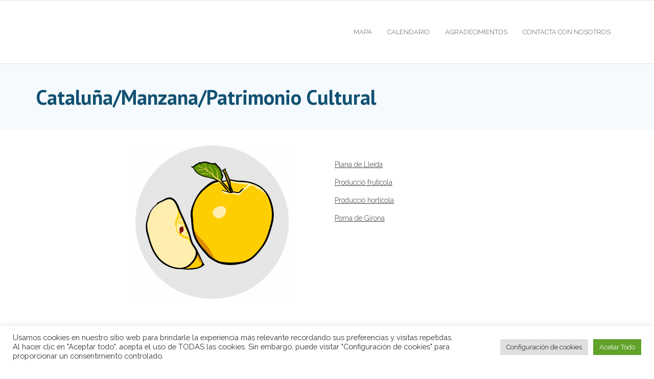

--- FILE ---
content_type: text/html; charset=UTF-8
request_url: https://mapa.dietamediterranea.com/cataluna/cataluna-manzana-variedades/cataluna-manzana-patrimonio-cultural/
body_size: 13419
content:
<!DOCTYPE html>

<html lang="es">
<head>
<meta charset="UTF-8" />
<meta name="viewport" content="width=device-width" />
<link rel="profile" href="//gmpg.org/xfn/11" />
<link rel="pingback" href="https://mapa.dietamediterranea.com/xmlrpc.php" />

<meta name='robots' content='index, follow, max-image-preview:large, max-snippet:-1, max-video-preview:-1' />

	<!-- This site is optimized with the Yoast SEO plugin v22.4 - https://yoast.com/wordpress/plugins/seo/ -->
	<title>Cataluña/Manzana/Patrimonio Cultural -</title>
	<link rel="canonical" href="https://mapa.dietamediterranea.com/cataluna/cataluna-manzana-variedades/cataluna-manzana-patrimonio-cultural/" />
	<meta property="og:locale" content="es_ES" />
	<meta property="og:type" content="article" />
	<meta property="og:title" content="Cataluña/Manzana/Patrimonio Cultural -" />
	<meta property="og:url" content="https://mapa.dietamediterranea.com/cataluna/cataluna-manzana-variedades/cataluna-manzana-patrimonio-cultural/" />
	<meta property="article:modified_time" content="2021-11-17T09:51:52+00:00" />
	<meta name="twitter:card" content="summary_large_image" />
	<script type="application/ld+json" class="yoast-schema-graph">{"@context":"https://schema.org","@graph":[{"@type":"WebPage","@id":"https://mapa.dietamediterranea.com/cataluna/cataluna-manzana-variedades/cataluna-manzana-patrimonio-cultural/","url":"https://mapa.dietamediterranea.com/cataluna/cataluna-manzana-variedades/cataluna-manzana-patrimonio-cultural/","name":"Cataluña/Manzana/Patrimonio Cultural -","isPartOf":{"@id":"https://mapa.dietamediterranea.com/#website"},"datePublished":"2021-11-15T14:22:02+00:00","dateModified":"2021-11-17T09:51:52+00:00","breadcrumb":{"@id":"https://mapa.dietamediterranea.com/cataluna/cataluna-manzana-variedades/cataluna-manzana-patrimonio-cultural/#breadcrumb"},"inLanguage":"es","potentialAction":[{"@type":"ReadAction","target":["https://mapa.dietamediterranea.com/cataluna/cataluna-manzana-variedades/cataluna-manzana-patrimonio-cultural/"]}]},{"@type":"BreadcrumbList","@id":"https://mapa.dietamediterranea.com/cataluna/cataluna-manzana-variedades/cataluna-manzana-patrimonio-cultural/#breadcrumb","itemListElement":[{"@type":"ListItem","position":1,"name":"Portada","item":"https://mapa.dietamediterranea.com/"},{"@type":"ListItem","position":2,"name":"Cataluña","item":"https://mapa.dietamediterranea.com/cataluna/"},{"@type":"ListItem","position":3,"name":"Cataluña/Manzana/Variedades","item":"https://mapa.dietamediterranea.com/cataluna/cataluna-manzana-variedades/"},{"@type":"ListItem","position":4,"name":"Cataluña/Manzana/Patrimonio Cultural"}]},{"@type":"WebSite","@id":"https://mapa.dietamediterranea.com/#website","url":"https://mapa.dietamediterranea.com/","name":"","description":"","potentialAction":[{"@type":"SearchAction","target":{"@type":"EntryPoint","urlTemplate":"https://mapa.dietamediterranea.com/?s={search_term_string}"},"query-input":"required name=search_term_string"}],"inLanguage":"es"}]}</script>
	<!-- / Yoast SEO plugin. -->


<link rel='dns-prefetch' href='//www.googletagmanager.com' />
<link rel='dns-prefetch' href='//fonts.googleapis.com' />
<link rel="alternate" type="application/rss+xml" title=" &raquo; Feed" href="https://mapa.dietamediterranea.com/feed/" />
<link rel="alternate" title="oEmbed (JSON)" type="application/json+oembed" href="https://mapa.dietamediterranea.com/wp-json/oembed/1.0/embed?url=https%3A%2F%2Fmapa.dietamediterranea.com%2Fcataluna%2Fcataluna-manzana-variedades%2Fcataluna-manzana-patrimonio-cultural%2F" />
<link rel="alternate" title="oEmbed (XML)" type="text/xml+oembed" href="https://mapa.dietamediterranea.com/wp-json/oembed/1.0/embed?url=https%3A%2F%2Fmapa.dietamediterranea.com%2Fcataluna%2Fcataluna-manzana-variedades%2Fcataluna-manzana-patrimonio-cultural%2F&#038;format=xml" />
<style id='wp-img-auto-sizes-contain-inline-css' type='text/css'>
img:is([sizes=auto i],[sizes^="auto," i]){contain-intrinsic-size:3000px 1500px}
/*# sourceURL=wp-img-auto-sizes-contain-inline-css */
</style>
<style id='wp-emoji-styles-inline-css' type='text/css'>

	img.wp-smiley, img.emoji {
		display: inline !important;
		border: none !important;
		box-shadow: none !important;
		height: 1em !important;
		width: 1em !important;
		margin: 0 0.07em !important;
		vertical-align: -0.1em !important;
		background: none !important;
		padding: 0 !important;
	}
/*# sourceURL=wp-emoji-styles-inline-css */
</style>
<style id='wp-block-library-inline-css' type='text/css'>
:root{--wp-block-synced-color:#7a00df;--wp-block-synced-color--rgb:122,0,223;--wp-bound-block-color:var(--wp-block-synced-color);--wp-editor-canvas-background:#ddd;--wp-admin-theme-color:#007cba;--wp-admin-theme-color--rgb:0,124,186;--wp-admin-theme-color-darker-10:#006ba1;--wp-admin-theme-color-darker-10--rgb:0,107,160.5;--wp-admin-theme-color-darker-20:#005a87;--wp-admin-theme-color-darker-20--rgb:0,90,135;--wp-admin-border-width-focus:2px}@media (min-resolution:192dpi){:root{--wp-admin-border-width-focus:1.5px}}.wp-element-button{cursor:pointer}:root .has-very-light-gray-background-color{background-color:#eee}:root .has-very-dark-gray-background-color{background-color:#313131}:root .has-very-light-gray-color{color:#eee}:root .has-very-dark-gray-color{color:#313131}:root .has-vivid-green-cyan-to-vivid-cyan-blue-gradient-background{background:linear-gradient(135deg,#00d084,#0693e3)}:root .has-purple-crush-gradient-background{background:linear-gradient(135deg,#34e2e4,#4721fb 50%,#ab1dfe)}:root .has-hazy-dawn-gradient-background{background:linear-gradient(135deg,#faaca8,#dad0ec)}:root .has-subdued-olive-gradient-background{background:linear-gradient(135deg,#fafae1,#67a671)}:root .has-atomic-cream-gradient-background{background:linear-gradient(135deg,#fdd79a,#004a59)}:root .has-nightshade-gradient-background{background:linear-gradient(135deg,#330968,#31cdcf)}:root .has-midnight-gradient-background{background:linear-gradient(135deg,#020381,#2874fc)}:root{--wp--preset--font-size--normal:16px;--wp--preset--font-size--huge:42px}.has-regular-font-size{font-size:1em}.has-larger-font-size{font-size:2.625em}.has-normal-font-size{font-size:var(--wp--preset--font-size--normal)}.has-huge-font-size{font-size:var(--wp--preset--font-size--huge)}.has-text-align-center{text-align:center}.has-text-align-left{text-align:left}.has-text-align-right{text-align:right}.has-fit-text{white-space:nowrap!important}#end-resizable-editor-section{display:none}.aligncenter{clear:both}.items-justified-left{justify-content:flex-start}.items-justified-center{justify-content:center}.items-justified-right{justify-content:flex-end}.items-justified-space-between{justify-content:space-between}.screen-reader-text{border:0;clip-path:inset(50%);height:1px;margin:-1px;overflow:hidden;padding:0;position:absolute;width:1px;word-wrap:normal!important}.screen-reader-text:focus{background-color:#ddd;clip-path:none;color:#444;display:block;font-size:1em;height:auto;left:5px;line-height:normal;padding:15px 23px 14px;text-decoration:none;top:5px;width:auto;z-index:100000}html :where(.has-border-color){border-style:solid}html :where([style*=border-top-color]){border-top-style:solid}html :where([style*=border-right-color]){border-right-style:solid}html :where([style*=border-bottom-color]){border-bottom-style:solid}html :where([style*=border-left-color]){border-left-style:solid}html :where([style*=border-width]){border-style:solid}html :where([style*=border-top-width]){border-top-style:solid}html :where([style*=border-right-width]){border-right-style:solid}html :where([style*=border-bottom-width]){border-bottom-style:solid}html :where([style*=border-left-width]){border-left-style:solid}html :where(img[class*=wp-image-]){height:auto;max-width:100%}:where(figure){margin:0 0 1em}html :where(.is-position-sticky){--wp-admin--admin-bar--position-offset:var(--wp-admin--admin-bar--height,0px)}@media screen and (max-width:600px){html :where(.is-position-sticky){--wp-admin--admin-bar--position-offset:0px}}

/*# sourceURL=wp-block-library-inline-css */
</style><style id='global-styles-inline-css' type='text/css'>
:root{--wp--preset--aspect-ratio--square: 1;--wp--preset--aspect-ratio--4-3: 4/3;--wp--preset--aspect-ratio--3-4: 3/4;--wp--preset--aspect-ratio--3-2: 3/2;--wp--preset--aspect-ratio--2-3: 2/3;--wp--preset--aspect-ratio--16-9: 16/9;--wp--preset--aspect-ratio--9-16: 9/16;--wp--preset--color--black: #000000;--wp--preset--color--cyan-bluish-gray: #abb8c3;--wp--preset--color--white: #ffffff;--wp--preset--color--pale-pink: #f78da7;--wp--preset--color--vivid-red: #cf2e2e;--wp--preset--color--luminous-vivid-orange: #ff6900;--wp--preset--color--luminous-vivid-amber: #fcb900;--wp--preset--color--light-green-cyan: #7bdcb5;--wp--preset--color--vivid-green-cyan: #00d084;--wp--preset--color--pale-cyan-blue: #8ed1fc;--wp--preset--color--vivid-cyan-blue: #0693e3;--wp--preset--color--vivid-purple: #9b51e0;--wp--preset--gradient--vivid-cyan-blue-to-vivid-purple: linear-gradient(135deg,rgb(6,147,227) 0%,rgb(155,81,224) 100%);--wp--preset--gradient--light-green-cyan-to-vivid-green-cyan: linear-gradient(135deg,rgb(122,220,180) 0%,rgb(0,208,130) 100%);--wp--preset--gradient--luminous-vivid-amber-to-luminous-vivid-orange: linear-gradient(135deg,rgb(252,185,0) 0%,rgb(255,105,0) 100%);--wp--preset--gradient--luminous-vivid-orange-to-vivid-red: linear-gradient(135deg,rgb(255,105,0) 0%,rgb(207,46,46) 100%);--wp--preset--gradient--very-light-gray-to-cyan-bluish-gray: linear-gradient(135deg,rgb(238,238,238) 0%,rgb(169,184,195) 100%);--wp--preset--gradient--cool-to-warm-spectrum: linear-gradient(135deg,rgb(74,234,220) 0%,rgb(151,120,209) 20%,rgb(207,42,186) 40%,rgb(238,44,130) 60%,rgb(251,105,98) 80%,rgb(254,248,76) 100%);--wp--preset--gradient--blush-light-purple: linear-gradient(135deg,rgb(255,206,236) 0%,rgb(152,150,240) 100%);--wp--preset--gradient--blush-bordeaux: linear-gradient(135deg,rgb(254,205,165) 0%,rgb(254,45,45) 50%,rgb(107,0,62) 100%);--wp--preset--gradient--luminous-dusk: linear-gradient(135deg,rgb(255,203,112) 0%,rgb(199,81,192) 50%,rgb(65,88,208) 100%);--wp--preset--gradient--pale-ocean: linear-gradient(135deg,rgb(255,245,203) 0%,rgb(182,227,212) 50%,rgb(51,167,181) 100%);--wp--preset--gradient--electric-grass: linear-gradient(135deg,rgb(202,248,128) 0%,rgb(113,206,126) 100%);--wp--preset--gradient--midnight: linear-gradient(135deg,rgb(2,3,129) 0%,rgb(40,116,252) 100%);--wp--preset--font-size--small: 13px;--wp--preset--font-size--medium: 20px;--wp--preset--font-size--large: 36px;--wp--preset--font-size--x-large: 42px;--wp--preset--spacing--20: 0.44rem;--wp--preset--spacing--30: 0.67rem;--wp--preset--spacing--40: 1rem;--wp--preset--spacing--50: 1.5rem;--wp--preset--spacing--60: 2.25rem;--wp--preset--spacing--70: 3.38rem;--wp--preset--spacing--80: 5.06rem;--wp--preset--shadow--natural: 6px 6px 9px rgba(0, 0, 0, 0.2);--wp--preset--shadow--deep: 12px 12px 50px rgba(0, 0, 0, 0.4);--wp--preset--shadow--sharp: 6px 6px 0px rgba(0, 0, 0, 0.2);--wp--preset--shadow--outlined: 6px 6px 0px -3px rgb(255, 255, 255), 6px 6px rgb(0, 0, 0);--wp--preset--shadow--crisp: 6px 6px 0px rgb(0, 0, 0);}:where(.is-layout-flex){gap: 0.5em;}:where(.is-layout-grid){gap: 0.5em;}body .is-layout-flex{display: flex;}.is-layout-flex{flex-wrap: wrap;align-items: center;}.is-layout-flex > :is(*, div){margin: 0;}body .is-layout-grid{display: grid;}.is-layout-grid > :is(*, div){margin: 0;}:where(.wp-block-columns.is-layout-flex){gap: 2em;}:where(.wp-block-columns.is-layout-grid){gap: 2em;}:where(.wp-block-post-template.is-layout-flex){gap: 1.25em;}:where(.wp-block-post-template.is-layout-grid){gap: 1.25em;}.has-black-color{color: var(--wp--preset--color--black) !important;}.has-cyan-bluish-gray-color{color: var(--wp--preset--color--cyan-bluish-gray) !important;}.has-white-color{color: var(--wp--preset--color--white) !important;}.has-pale-pink-color{color: var(--wp--preset--color--pale-pink) !important;}.has-vivid-red-color{color: var(--wp--preset--color--vivid-red) !important;}.has-luminous-vivid-orange-color{color: var(--wp--preset--color--luminous-vivid-orange) !important;}.has-luminous-vivid-amber-color{color: var(--wp--preset--color--luminous-vivid-amber) !important;}.has-light-green-cyan-color{color: var(--wp--preset--color--light-green-cyan) !important;}.has-vivid-green-cyan-color{color: var(--wp--preset--color--vivid-green-cyan) !important;}.has-pale-cyan-blue-color{color: var(--wp--preset--color--pale-cyan-blue) !important;}.has-vivid-cyan-blue-color{color: var(--wp--preset--color--vivid-cyan-blue) !important;}.has-vivid-purple-color{color: var(--wp--preset--color--vivid-purple) !important;}.has-black-background-color{background-color: var(--wp--preset--color--black) !important;}.has-cyan-bluish-gray-background-color{background-color: var(--wp--preset--color--cyan-bluish-gray) !important;}.has-white-background-color{background-color: var(--wp--preset--color--white) !important;}.has-pale-pink-background-color{background-color: var(--wp--preset--color--pale-pink) !important;}.has-vivid-red-background-color{background-color: var(--wp--preset--color--vivid-red) !important;}.has-luminous-vivid-orange-background-color{background-color: var(--wp--preset--color--luminous-vivid-orange) !important;}.has-luminous-vivid-amber-background-color{background-color: var(--wp--preset--color--luminous-vivid-amber) !important;}.has-light-green-cyan-background-color{background-color: var(--wp--preset--color--light-green-cyan) !important;}.has-vivid-green-cyan-background-color{background-color: var(--wp--preset--color--vivid-green-cyan) !important;}.has-pale-cyan-blue-background-color{background-color: var(--wp--preset--color--pale-cyan-blue) !important;}.has-vivid-cyan-blue-background-color{background-color: var(--wp--preset--color--vivid-cyan-blue) !important;}.has-vivid-purple-background-color{background-color: var(--wp--preset--color--vivid-purple) !important;}.has-black-border-color{border-color: var(--wp--preset--color--black) !important;}.has-cyan-bluish-gray-border-color{border-color: var(--wp--preset--color--cyan-bluish-gray) !important;}.has-white-border-color{border-color: var(--wp--preset--color--white) !important;}.has-pale-pink-border-color{border-color: var(--wp--preset--color--pale-pink) !important;}.has-vivid-red-border-color{border-color: var(--wp--preset--color--vivid-red) !important;}.has-luminous-vivid-orange-border-color{border-color: var(--wp--preset--color--luminous-vivid-orange) !important;}.has-luminous-vivid-amber-border-color{border-color: var(--wp--preset--color--luminous-vivid-amber) !important;}.has-light-green-cyan-border-color{border-color: var(--wp--preset--color--light-green-cyan) !important;}.has-vivid-green-cyan-border-color{border-color: var(--wp--preset--color--vivid-green-cyan) !important;}.has-pale-cyan-blue-border-color{border-color: var(--wp--preset--color--pale-cyan-blue) !important;}.has-vivid-cyan-blue-border-color{border-color: var(--wp--preset--color--vivid-cyan-blue) !important;}.has-vivid-purple-border-color{border-color: var(--wp--preset--color--vivid-purple) !important;}.has-vivid-cyan-blue-to-vivid-purple-gradient-background{background: var(--wp--preset--gradient--vivid-cyan-blue-to-vivid-purple) !important;}.has-light-green-cyan-to-vivid-green-cyan-gradient-background{background: var(--wp--preset--gradient--light-green-cyan-to-vivid-green-cyan) !important;}.has-luminous-vivid-amber-to-luminous-vivid-orange-gradient-background{background: var(--wp--preset--gradient--luminous-vivid-amber-to-luminous-vivid-orange) !important;}.has-luminous-vivid-orange-to-vivid-red-gradient-background{background: var(--wp--preset--gradient--luminous-vivid-orange-to-vivid-red) !important;}.has-very-light-gray-to-cyan-bluish-gray-gradient-background{background: var(--wp--preset--gradient--very-light-gray-to-cyan-bluish-gray) !important;}.has-cool-to-warm-spectrum-gradient-background{background: var(--wp--preset--gradient--cool-to-warm-spectrum) !important;}.has-blush-light-purple-gradient-background{background: var(--wp--preset--gradient--blush-light-purple) !important;}.has-blush-bordeaux-gradient-background{background: var(--wp--preset--gradient--blush-bordeaux) !important;}.has-luminous-dusk-gradient-background{background: var(--wp--preset--gradient--luminous-dusk) !important;}.has-pale-ocean-gradient-background{background: var(--wp--preset--gradient--pale-ocean) !important;}.has-electric-grass-gradient-background{background: var(--wp--preset--gradient--electric-grass) !important;}.has-midnight-gradient-background{background: var(--wp--preset--gradient--midnight) !important;}.has-small-font-size{font-size: var(--wp--preset--font-size--small) !important;}.has-medium-font-size{font-size: var(--wp--preset--font-size--medium) !important;}.has-large-font-size{font-size: var(--wp--preset--font-size--large) !important;}.has-x-large-font-size{font-size: var(--wp--preset--font-size--x-large) !important;}
/*# sourceURL=global-styles-inline-css */
</style>

<style id='classic-theme-styles-inline-css' type='text/css'>
/*! This file is auto-generated */
.wp-block-button__link{color:#fff;background-color:#32373c;border-radius:9999px;box-shadow:none;text-decoration:none;padding:calc(.667em + 2px) calc(1.333em + 2px);font-size:1.125em}.wp-block-file__button{background:#32373c;color:#fff;text-decoration:none}
/*# sourceURL=/wp-includes/css/classic-themes.min.css */
</style>
<link rel='stylesheet' id='contact-form-7-css' href='https://mapa.dietamediterranea.com/wp-content/plugins/contact-form-7/includes/css/styles.css?ver=5.9.3' type='text/css' media='all' />
<link rel='stylesheet' id='cookie-law-info-css' href='https://mapa.dietamediterranea.com/wp-content/plugins/cookie-law-info/legacy/public/css/cookie-law-info-public.css?ver=3.2.1' type='text/css' media='all' />
<link rel='stylesheet' id='cookie-law-info-gdpr-css' href='https://mapa.dietamediterranea.com/wp-content/plugins/cookie-law-info/legacy/public/css/cookie-law-info-gdpr.css?ver=3.2.1' type='text/css' media='all' />
<link rel='stylesheet' id='powertip-css' href='https://mapa.dietamediterranea.com/wp-content/plugins/devvn-image-hotspot/frontend/css/jquery.powertip.min.css?ver=1.2.0' type='text/css' media='all' />
<link rel='stylesheet' id='maps-points-css' href='https://mapa.dietamediterranea.com/wp-content/plugins/devvn-image-hotspot/frontend/css/maps_points.css?ver=1.2.3' type='text/css' media='all' />
<link rel='stylesheet' id='thinkup-bootstrap-css' href='https://mapa.dietamediterranea.com/wp-content/themes/experon/lib/extentions/bootstrap/css/bootstrap.min.css?ver=2.3.2' type='text/css' media='all' />
<link rel='stylesheet' id='thinkup-shortcodes-css' href='https://mapa.dietamediterranea.com/wp-content/themes/experon/styles/style-shortcodes.css?ver=1.5.1' type='text/css' media='all' />
<link rel='stylesheet' id='thinkup-style-css' href='https://mapa.dietamediterranea.com/wp-content/themes/experon/style.css?ver=6.9' type='text/css' media='all' />
<link rel='stylesheet' id='experon-thinkup-style-ebusiness-css' href='https://mapa.dietamediterranea.com/wp-content/themes/experon-ebusiness/style.css?ver=1.0.6' type='text/css' media='all' />
<link rel='stylesheet' id='thinkup-google-fonts-css' href='//fonts.googleapis.com/css?family=PT+Sans%3A300%2C400%2C600%2C700%7CRaleway%3A300%2C400%2C600%2C700&#038;subset=latin%2Clatin-ext' type='text/css' media='all' />
<link rel='stylesheet' id='prettyPhoto-css' href='https://mapa.dietamediterranea.com/wp-content/themes/experon/lib/extentions/prettyPhoto/css/prettyPhoto.css?ver=3.1.6' type='text/css' media='all' />
<link rel='stylesheet' id='dashicons-css' href='https://mapa.dietamediterranea.com/wp-includes/css/dashicons.min.css?ver=6.9' type='text/css' media='all' />
<link rel='stylesheet' id='font-awesome-css' href='https://mapa.dietamediterranea.com/wp-content/plugins/js_composer/assets/lib/bower/font-awesome/css/font-awesome.min.css?ver=5.7' type='text/css' media='all' />
<link rel='stylesheet' id='js_composer_front-css' href='https://mapa.dietamediterranea.com/wp-content/plugins/js_composer/assets/css/js_composer.min.css?ver=5.7' type='text/css' media='all' />
<link rel='stylesheet' id='thinkup-responsive-css' href='https://mapa.dietamediterranea.com/wp-content/themes/experon/styles/style-responsive.css?ver=1.5.1' type='text/css' media='all' />
<script type="text/javascript" src="https://mapa.dietamediterranea.com/wp-includes/js/jquery/jquery.min.js?ver=3.7.1" id="jquery-core-js"></script>
<script type="text/javascript" src="https://mapa.dietamediterranea.com/wp-includes/js/jquery/jquery-migrate.min.js?ver=3.4.1" id="jquery-migrate-js"></script>
<script type="text/javascript" id="cookie-law-info-js-extra">
/* <![CDATA[ */
var Cli_Data = {"nn_cookie_ids":[],"cookielist":[],"non_necessary_cookies":[],"ccpaEnabled":"","ccpaRegionBased":"","ccpaBarEnabled":"","strictlyEnabled":["necessary","obligatoire"],"ccpaType":"gdpr","js_blocking":"1","custom_integration":"","triggerDomRefresh":"","secure_cookies":""};
var cli_cookiebar_settings = {"animate_speed_hide":"500","animate_speed_show":"500","background":"#FFF","border":"#b1a6a6c2","border_on":"","button_1_button_colour":"#61a229","button_1_button_hover":"#4e8221","button_1_link_colour":"#fff","button_1_as_button":"1","button_1_new_win":"","button_2_button_colour":"#333","button_2_button_hover":"#292929","button_2_link_colour":"#444","button_2_as_button":"","button_2_hidebar":"","button_3_button_colour":"#dedfe0","button_3_button_hover":"#b2b2b3","button_3_link_colour":"#333333","button_3_as_button":"1","button_3_new_win":"","button_4_button_colour":"#dedfe0","button_4_button_hover":"#b2b2b3","button_4_link_colour":"#333333","button_4_as_button":"1","button_7_button_colour":"#61a229","button_7_button_hover":"#4e8221","button_7_link_colour":"#fff","button_7_as_button":"1","button_7_new_win":"","font_family":"inherit","header_fix":"","notify_animate_hide":"1","notify_animate_show":"","notify_div_id":"#cookie-law-info-bar","notify_position_horizontal":"right","notify_position_vertical":"bottom","scroll_close":"","scroll_close_reload":"","accept_close_reload":"","reject_close_reload":"","showagain_tab":"","showagain_background":"#fff","showagain_border":"#000","showagain_div_id":"#cookie-law-info-again","showagain_x_position":"100px","text":"#333333","show_once_yn":"","show_once":"10000","logging_on":"","as_popup":"","popup_overlay":"1","bar_heading_text":"","cookie_bar_as":"banner","popup_showagain_position":"bottom-right","widget_position":"left"};
var log_object = {"ajax_url":"https://mapa.dietamediterranea.com/wp-admin/admin-ajax.php"};
//# sourceURL=cookie-law-info-js-extra
/* ]]> */
</script>
<script type="text/javascript" src="https://mapa.dietamediterranea.com/wp-content/plugins/cookie-law-info/legacy/public/js/cookie-law-info-public.js?ver=3.2.1" id="cookie-law-info-js"></script>

<!-- Fragmento de código de Google Analytics añadido por Site Kit -->
<script type="text/javascript" src="https://www.googletagmanager.com/gtag/js?id=GT-K4VFTHS" id="google_gtagjs-js" async></script>
<script type="text/javascript" id="google_gtagjs-js-after">
/* <![CDATA[ */
window.dataLayer = window.dataLayer || [];function gtag(){dataLayer.push(arguments);}
gtag('set', 'linker', {"domains":["mapa.dietamediterranea.com"]} );
gtag("js", new Date());
gtag("set", "developer_id.dZTNiMT", true);
gtag("config", "GT-K4VFTHS");
//# sourceURL=google_gtagjs-js-after
/* ]]> */
</script>

<!-- Final del fragmento de código de Google Analytics añadido por Site Kit -->
<link rel="https://api.w.org/" href="https://mapa.dietamediterranea.com/wp-json/" /><link rel="alternate" title="JSON" type="application/json" href="https://mapa.dietamediterranea.com/wp-json/wp/v2/pages/2544" /><link rel="EditURI" type="application/rsd+xml" title="RSD" href="https://mapa.dietamediterranea.com/xmlrpc.php?rsd" />
<meta name="generator" content="WordPress 6.9" />
<link rel='shortlink' href='https://mapa.dietamediterranea.com/?p=2544' />
<meta name="generator" content="Site Kit by Google 1.123.1" /><meta name="generator" content="Powered by WPBakery Page Builder - drag and drop page builder for WordPress."/>
<!--[if lte IE 9]><link rel="stylesheet" type="text/css" href="https://mapa.dietamediterranea.com/wp-content/plugins/js_composer/assets/css/vc_lte_ie9.min.css" media="screen"><![endif]--><link rel="icon" href="https://mapa.dietamediterranea.com/wp-content/uploads/2022/03/cropped-cropped-mediterraneo-32x32.png" sizes="32x32" />
<link rel="icon" href="https://mapa.dietamediterranea.com/wp-content/uploads/2022/03/cropped-cropped-mediterraneo-192x192.png" sizes="192x192" />
<link rel="apple-touch-icon" href="https://mapa.dietamediterranea.com/wp-content/uploads/2022/03/cropped-cropped-mediterraneo-180x180.png" />
<meta name="msapplication-TileImage" content="https://mapa.dietamediterranea.com/wp-content/uploads/2022/03/cropped-cropped-mediterraneo-270x270.png" />
<noscript><style type="text/css"> .wpb_animate_when_almost_visible { opacity: 1; }</style></noscript><link rel='stylesheet' id='cookie-law-info-table-css' href='https://mapa.dietamediterranea.com/wp-content/plugins/cookie-law-info/legacy/public/css/cookie-law-info-table.css?ver=3.2.1' type='text/css' media='all' />
</head>

<body class="wp-singular page-template-default page page-id-2544 page-child parent-pageid-176 wp-theme-experon wp-child-theme-experon-ebusiness layout-sidebar-none layout-responsive header-style1 scrollup-on blog-style1 wpb-js-composer js-comp-ver-5.7 vc_responsive">
<div id="body-core" class="hfeed site">

	<a class="skip-link screen-reader-text" href="#content">Skip to content</a>
	<!-- .skip-link -->

	<header id="site-header">

		
		<div id="pre-header">
		<div class="wrap-safari">
		<div id="pre-header-core" class="main-navigation">
  
			
			
		</div>
		</div>
		</div>
		<!-- #pre-header -->

		<div id="header">
		<div id="header-core">

			<div id="logo">
			<a rel="home" href="https://mapa.dietamediterranea.com/"><h1 rel="home" class="site-title" title=""></h1><h2 class="site-description" title=""></h2></a>			</div>

			<div id="header-links" class="main-navigation">
			<div id="header-links-inner" class="header-links">

				<ul id="menu-menu-principal-es" class="menu"><li id="menu-item-73" class="menu-item menu-item-type-post_type menu-item-object-page menu-item-home"><a href="https://mapa.dietamediterranea.com/"><span>MAPA</span></a></li>
<li id="menu-item-6799" class="menu-item menu-item-type-post_type menu-item-object-page"><a href="https://mapa.dietamediterranea.com/calendario/"><span>CALENDARIO</span></a></li>
<li id="menu-item-3722" class="menu-item menu-item-type-post_type menu-item-object-page"><a href="https://mapa.dietamediterranea.com/agradecimientos-2/"><span>AGRADECIMIENTOS</span></a></li>
<li id="menu-item-3145" class="menu-item menu-item-type-post_type menu-item-object-page"><a href="https://mapa.dietamediterranea.com/contacta-con-nosotros/"><span>CONTACTA CON NOSOTROS</span></a></li>
</ul>				
							</div>
			</div>
			<!-- #header-links .main-navigation -->

			<div id="header-nav"><a class="btn-navbar" data-toggle="collapse" data-target=".nav-collapse" tabindex="0"><span class="icon-bar"></span><span class="icon-bar"></span><span class="icon-bar"></span></a></div>
		</div>
		</div>
		<!-- #header -->

		<div id="header-responsive"><div id="header-responsive-inner" class="responsive-links nav-collapse collapse"><ul id="menu-menu-principal-es-1" class=""><li id="res-menu-item-73" class="menu-item menu-item-type-post_type menu-item-object-page menu-item-home"><a href="https://mapa.dietamediterranea.com/"><span>MAPA</span></a></li>
<li id="res-menu-item-6799" class="menu-item menu-item-type-post_type menu-item-object-page"><a href="https://mapa.dietamediterranea.com/calendario/"><span>CALENDARIO</span></a></li>
<li id="res-menu-item-3722" class="menu-item menu-item-type-post_type menu-item-object-page"><a href="https://mapa.dietamediterranea.com/agradecimientos-2/"><span>AGRADECIMIENTOS</span></a></li>
<li id="res-menu-item-3145" class="menu-item menu-item-type-post_type menu-item-object-page"><a href="https://mapa.dietamediterranea.com/contacta-con-nosotros/"><span>CONTACTA CON NOSOTROS</span></a></li>
</ul></div></div>
		
		<div id="intro" class="option1"><div class="wrap-safari"><div id="intro-core"><h1 class="page-title"><span>Cataluña/Manzana/Patrimonio Cultural</span></h1></div></div></div>
	</header>
	<!-- header -->

		
	<div id="content">
	<div id="content-core">

		<div id="main">
		<div id="main-core">
			
				
		<div class="vc_row wpb_row vc_row-fluid"><div class="wpb_column vc_column_container vc_col-sm-2"><div class="vc_column-inner"><div class="wpb_wrapper"></div></div></div><div class="wpb_column vc_column_container vc_col-sm-4"><div class="vc_column-inner"><div class="wpb_wrapper">
	<div  class="wpb_single_image wpb_content_element vc_align_left">
		
		<figure class="wpb_wrapper vc_figure">
			<div class="vc_single_image-wrapper   vc_box_border_grey"><img fetchpriority="high" decoding="async" width="300" height="300" src="https://mapa.dietamediterranea.com/wp-content/uploads/2021/11/manzana-1-300x300.png" class="vc_single_image-img attachment-medium" alt="" srcset="https://mapa.dietamediterranea.com/wp-content/uploads/2021/11/manzana-1-300x300.png 300w, https://mapa.dietamediterranea.com/wp-content/uploads/2021/11/manzana-1-1024x1024.png 1024w, https://mapa.dietamediterranea.com/wp-content/uploads/2021/11/manzana-1-150x150.png 150w, https://mapa.dietamediterranea.com/wp-content/uploads/2021/11/manzana-1-768x768.png 768w, https://mapa.dietamediterranea.com/wp-content/uploads/2021/11/manzana-1-53x53.png 53w, https://mapa.dietamediterranea.com/wp-content/uploads/2021/11/manzana-1.png 1456w" sizes="(max-width: 300px) 100vw, 300px" /></div>
		</figure>
	</div>
</div></div></div><div class="wpb_column vc_column_container vc_col-sm-4"><div class="vc_column-inner"><div class="wpb_wrapper"><div  class="vc_wp_text wpb_content_element"><div class="widget widget_text">			<div class="textwidget"></p>
<ul>
<li><a href="https://www.inventariodietamediterranea.com/cat-pais-plana-de-lleida">Plana de Lleida</a></li>
<li><a href="https://www.inventariodietamediterranea.com/cat-actprod-produccio-fruticola">Producció frutícola</a></li>
<li><a href="https://www.inventariodietamediterranea.com/cat-actprod-produccio-horticola">Producció hortícola</a></li>
<li><a href="https://www.inventariodietamediterranea.com/cat-alim-poma-de-girona">Poma de Girona</a></li>
</ul>
<p>
</div>
		</div></div></div></div></div><div class="wpb_column vc_column_container vc_col-sm-2"><div class="vc_column-inner"><div class="wpb_wrapper"></div></div></div></div>


				
			

		</div><!-- #main-core -->
		</div><!-- #main -->
			</div>
	</div><!-- #content -->

	
	<footer>
		<div id="footer"><div id="footer-core" class="option1"><div id="footer-col1" class="widget-area"></div></div></div><!-- #footer -->		
		<div id="sub-footer">

		<div id="sub-footer-core">
		
			<div class="copyright"> 			<p>&copy; 2023 <a href="https://dietamediterranea.com/" target="_blank">dietamediterranea.com</a></p>
						</div>
			<!-- .copyright -->

						<div id="footer-menu" class="sub-footer-links"><ul id="menu-menu-inferior" class="menu"><li id="menu-item-3603" class="menu-item menu-item-type-post_type menu-item-object-page menu-item-3603"><a href="https://mapa.dietamediterranea.com/politica-de-cookies/">Política de cookies</a></li>
<li id="menu-item-3604" class="menu-item menu-item-type-post_type menu-item-object-page menu-item-3604"><a href="https://mapa.dietamediterranea.com/aviso-legal/">Aviso legal</a></li>
<li id="menu-item-3609" class="menu-item menu-item-type-post_type menu-item-object-page menu-item-3609"><a href="https://mapa.dietamediterranea.com/poilitica-privacidad/">Política de privacidad</a></li>
</ul></div>						<!-- #footer-menu -->

			
		</div>
		</div>
	</footer><!-- footer -->

</div><!-- #body-core -->

<script type="speculationrules">
{"prefetch":[{"source":"document","where":{"and":[{"href_matches":"/*"},{"not":{"href_matches":["/wp-*.php","/wp-admin/*","/wp-content/uploads/*","/wp-content/*","/wp-content/plugins/*","/wp-content/themes/experon-ebusiness/*","/wp-content/themes/experon/*","/*\\?(.+)"]}},{"not":{"selector_matches":"a[rel~=\"nofollow\"]"}},{"not":{"selector_matches":".no-prefetch, .no-prefetch a"}}]},"eagerness":"conservative"}]}
</script>
<!--googleoff: all--><div id="cookie-law-info-bar" data-nosnippet="true"><span><div class="cli-bar-container cli-style-v2"><div class="cli-bar-message">Usamos cookies en nuestro sitio web para brindarle la experiencia más relevante recordando sus preferencias y visitas repetidas. Al hacer clic en "Aceptar todo", acepta el uso de TODAS las cookies. Sin embargo, puede visitar "Configuración de cookies" para proporcionar un consentimiento controlado.</div><div class="cli-bar-btn_container"><a role='button' class="medium cli-plugin-button cli-plugin-main-button cli_settings_button" style="margin:0px 5px 0px 0px">Configuración de cookies</a><a id="wt-cli-accept-all-btn" role='button' data-cli_action="accept_all" class="wt-cli-element medium cli-plugin-button wt-cli-accept-all-btn cookie_action_close_header cli_action_button">Acetar Todo</a></div></div></span></div><div id="cookie-law-info-again" data-nosnippet="true"><span id="cookie_hdr_showagain">Gestionar consentimiento</span></div><div class="cli-modal" data-nosnippet="true" id="cliSettingsPopup" tabindex="-1" role="dialog" aria-labelledby="cliSettingsPopup" aria-hidden="true">
  <div class="cli-modal-dialog" role="document">
	<div class="cli-modal-content cli-bar-popup">
		  <button type="button" class="cli-modal-close" id="cliModalClose">
			<svg class="" viewBox="0 0 24 24"><path d="M19 6.41l-1.41-1.41-5.59 5.59-5.59-5.59-1.41 1.41 5.59 5.59-5.59 5.59 1.41 1.41 5.59-5.59 5.59 5.59 1.41-1.41-5.59-5.59z"></path><path d="M0 0h24v24h-24z" fill="none"></path></svg>
			<span class="wt-cli-sr-only">Cerrar</span>
		  </button>
		  <div class="cli-modal-body">
			<div class="cli-container-fluid cli-tab-container">
	<div class="cli-row">
		<div class="cli-col-12 cli-align-items-stretch cli-px-0">
			<div class="cli-privacy-overview">
				<h4>Resumen de privacidad</h4>				<div class="cli-privacy-content">
					<div class="cli-privacy-content-text">Este sitio web utiliza cookies para mejorar su experiencia mientras navega por el sitio web. De estas, las cookies que se clasifican como necesarias se almacenan en su navegador, ya que son esenciales para el funcionamiento de las funcionalidades básicas del sitio web. También utilizamos cookies de terceros que nos ayudan a analizar y comprender cómo utiliza este sitio web. Estas cookies se almacenarán en su navegador solo con su consentimiento. También tiene la opción de optar por no recibir estas cookies. Pero la exclusión voluntaria de algunas de estas cookies puede afectar su experiencia de navegación.</div>
				</div>
				<a class="cli-privacy-readmore" aria-label="Mostrar más" role="button" data-readmore-text="Mostrar más" data-readless-text="Mostrar menos"></a>			</div>
		</div>
		<div class="cli-col-12 cli-align-items-stretch cli-px-0 cli-tab-section-container">
												<div class="cli-tab-section">
						<div class="cli-tab-header">
							<a role="button" tabindex="0" class="cli-nav-link cli-settings-mobile" data-target="necessary" data-toggle="cli-toggle-tab">
								Necesarias							</a>
															<div class="wt-cli-necessary-checkbox">
									<input type="checkbox" class="cli-user-preference-checkbox"  id="wt-cli-checkbox-necessary" data-id="checkbox-necessary" checked="checked"  />
									<label class="form-check-label" for="wt-cli-checkbox-necessary">Necesarias</label>
								</div>
								<span class="cli-necessary-caption">Siempre activado</span>
													</div>
						<div class="cli-tab-content">
							<div class="cli-tab-pane cli-fade" data-id="necessary">
								<div class="wt-cli-cookie-description">
									Las cookies necesarias son absolutamente esenciales para que el sitio web funcione correctamente. Estas cookies garantizan funcionalidades básicas y características de seguridad del sitio web, de forma anónima.
<table class="cookielawinfo-row-cat-table cookielawinfo-winter"><thead><tr><th class="cookielawinfo-column-1">Cookie</th><th class="cookielawinfo-column-3">Duración</th><th class="cookielawinfo-column-4">Descripción</th></tr></thead><tbody><tr class="cookielawinfo-row"><td class="cookielawinfo-column-1">cookielawinfo-checkbox-analytics</td><td class="cookielawinfo-column-3">11 months</td><td class="cookielawinfo-column-4">This cookie is set by GDPR Cookie Consent plugin. The cookie is used to store the user consent for the cookies in the category "Analytics".</td></tr><tr class="cookielawinfo-row"><td class="cookielawinfo-column-1">cookielawinfo-checkbox-functional</td><td class="cookielawinfo-column-3">11 months</td><td class="cookielawinfo-column-4">The cookie is set by GDPR cookie consent to record the user consent for the cookies in the category "Functional".</td></tr><tr class="cookielawinfo-row"><td class="cookielawinfo-column-1">cookielawinfo-checkbox-necessary</td><td class="cookielawinfo-column-3">11 months</td><td class="cookielawinfo-column-4">This cookie is set by GDPR Cookie Consent plugin. The cookies is used to store the user consent for the cookies in the category "Necessary".</td></tr><tr class="cookielawinfo-row"><td class="cookielawinfo-column-1">cookielawinfo-checkbox-others</td><td class="cookielawinfo-column-3">11 months</td><td class="cookielawinfo-column-4">This cookie is set by GDPR Cookie Consent plugin. The cookie is used to store the user consent for the cookies in the category "Other.</td></tr><tr class="cookielawinfo-row"><td class="cookielawinfo-column-1">cookielawinfo-checkbox-performance</td><td class="cookielawinfo-column-3">11 months</td><td class="cookielawinfo-column-4">This cookie is set by GDPR Cookie Consent plugin. The cookie is used to store the user consent for the cookies in the category "Performance".</td></tr><tr class="cookielawinfo-row"><td class="cookielawinfo-column-1">viewed_cookie_policy</td><td class="cookielawinfo-column-3">11 months</td><td class="cookielawinfo-column-4">The cookie is set by the GDPR Cookie Consent plugin and is used to store whether or not user has consented to the use of cookies. It does not store any personal data.</td></tr></tbody></table>								</div>
							</div>
						</div>
					</div>
																	<div class="cli-tab-section">
						<div class="cli-tab-header">
							<a role="button" tabindex="0" class="cli-nav-link cli-settings-mobile" data-target="functional" data-toggle="cli-toggle-tab">
								Funcionalidad							</a>
															<div class="cli-switch">
									<input type="checkbox" id="wt-cli-checkbox-functional" class="cli-user-preference-checkbox"  data-id="checkbox-functional" checked='checked' />
									<label for="wt-cli-checkbox-functional" class="cli-slider" data-cli-enable="Activado" data-cli-disable="Desactivado"><span class="wt-cli-sr-only">Funcionalidad</span></label>
								</div>
													</div>
						<div class="cli-tab-content">
							<div class="cli-tab-pane cli-fade" data-id="functional">
								<div class="wt-cli-cookie-description">
									Las cookies funcionales ayudan a realizar ciertas funcionalidades, como compartir el contenido del sitio web en plataformas de redes sociales, recopilar comentarios y otras características de terceros.
								</div>
							</div>
						</div>
					</div>
																	<div class="cli-tab-section">
						<div class="cli-tab-header">
							<a role="button" tabindex="0" class="cli-nav-link cli-settings-mobile" data-target="performance" data-toggle="cli-toggle-tab">
								Rendimiento							</a>
															<div class="cli-switch">
									<input type="checkbox" id="wt-cli-checkbox-performance" class="cli-user-preference-checkbox"  data-id="checkbox-performance" checked='checked' />
									<label for="wt-cli-checkbox-performance" class="cli-slider" data-cli-enable="Activado" data-cli-disable="Desactivado"><span class="wt-cli-sr-only">Rendimiento</span></label>
								</div>
													</div>
						<div class="cli-tab-content">
							<div class="cli-tab-pane cli-fade" data-id="performance">
								<div class="wt-cli-cookie-description">
									Las cookies de rendimiento se utilizan para comprender y analizar los índices de rendimiento clave del sitio web, lo que ayuda a brindar una mejor experiencia de usuario a los visitantes.
								</div>
							</div>
						</div>
					</div>
																	<div class="cli-tab-section">
						<div class="cli-tab-header">
							<a role="button" tabindex="0" class="cli-nav-link cli-settings-mobile" data-target="analytics" data-toggle="cli-toggle-tab">
								Analitica							</a>
															<div class="cli-switch">
									<input type="checkbox" id="wt-cli-checkbox-analytics" class="cli-user-preference-checkbox"  data-id="checkbox-analytics" checked='checked' />
									<label for="wt-cli-checkbox-analytics" class="cli-slider" data-cli-enable="Activado" data-cli-disable="Desactivado"><span class="wt-cli-sr-only">Analitica</span></label>
								</div>
													</div>
						<div class="cli-tab-content">
							<div class="cli-tab-pane cli-fade" data-id="analytics">
								<div class="wt-cli-cookie-description">
									Las cookies analíticas se utilizan para comprender cómo los visitantes interactúan con el sitio web. Estas cookies ayudan a proporcionar información sobre métricas, el número de visitantes, la tasa de rebote, la fuente de tráfico, etc.
								</div>
							</div>
						</div>
					</div>
																	<div class="cli-tab-section">
						<div class="cli-tab-header">
							<a role="button" tabindex="0" class="cli-nav-link cli-settings-mobile" data-target="advertisement" data-toggle="cli-toggle-tab">
								Advertencia							</a>
															<div class="cli-switch">
									<input type="checkbox" id="wt-cli-checkbox-advertisement" class="cli-user-preference-checkbox"  data-id="checkbox-advertisement" checked='checked' />
									<label for="wt-cli-checkbox-advertisement" class="cli-slider" data-cli-enable="Activado" data-cli-disable="Desactivado"><span class="wt-cli-sr-only">Advertencia</span></label>
								</div>
													</div>
						<div class="cli-tab-content">
							<div class="cli-tab-pane cli-fade" data-id="advertisement">
								<div class="wt-cli-cookie-description">
									Las cookies publicitarias se utilizan para proporcionar a los visitantes anuncios y campañas de marketing relevantes. Estas cookies rastrean a los visitantes en los sitios web y recopilan información para proporcionar anuncios personalizados.
								</div>
							</div>
						</div>
					</div>
																	<div class="cli-tab-section">
						<div class="cli-tab-header">
							<a role="button" tabindex="0" class="cli-nav-link cli-settings-mobile" data-target="others" data-toggle="cli-toggle-tab">
								Otras							</a>
															<div class="cli-switch">
									<input type="checkbox" id="wt-cli-checkbox-others" class="cli-user-preference-checkbox"  data-id="checkbox-others" />
									<label for="wt-cli-checkbox-others" class="cli-slider" data-cli-enable="Activado" data-cli-disable="Desactivado"><span class="wt-cli-sr-only">Otras</span></label>
								</div>
													</div>
						<div class="cli-tab-content">
							<div class="cli-tab-pane cli-fade" data-id="others">
								<div class="wt-cli-cookie-description">
									Otras cookies no categorizadas son las que se están analizando y aún no se han clasificado en una categoría.
								</div>
							</div>
						</div>
					</div>
										</div>
	</div>
</div>
		  </div>
		  <div class="cli-modal-footer">
			<div class="wt-cli-element cli-container-fluid cli-tab-container">
				<div class="cli-row">
					<div class="cli-col-12 cli-align-items-stretch cli-px-0">
						<div class="cli-tab-footer wt-cli-privacy-overview-actions">
						
															<a id="wt-cli-privacy-save-btn" role="button" tabindex="0" data-cli-action="accept" class="wt-cli-privacy-btn cli_setting_save_button wt-cli-privacy-accept-btn cli-btn">GUARDAR Y ACEPTAR</a>
													</div>
						
					</div>
				</div>
			</div>
		</div>
	</div>
  </div>
</div>
<div class="cli-modal-backdrop cli-fade cli-settings-overlay"></div>
<div class="cli-modal-backdrop cli-fade cli-popupbar-overlay"></div>
<!--googleon: all--><script type="text/javascript" src="https://mapa.dietamediterranea.com/wp-content/plugins/contact-form-7/includes/swv/js/index.js?ver=5.9.3" id="swv-js"></script>
<script type="text/javascript" id="contact-form-7-js-extra">
/* <![CDATA[ */
var wpcf7 = {"api":{"root":"https://mapa.dietamediterranea.com/wp-json/","namespace":"contact-form-7/v1"}};
//# sourceURL=contact-form-7-js-extra
/* ]]> */
</script>
<script type="text/javascript" src="https://mapa.dietamediterranea.com/wp-content/plugins/contact-form-7/includes/js/index.js?ver=5.9.3" id="contact-form-7-js"></script>
<script type="text/javascript" src="https://mapa.dietamediterranea.com/wp-content/plugins/devvn-image-hotspot/frontend/js/jquery.powertip.min.js?ver=1.2.0" id="powertip-js"></script>
<script type="text/javascript" src="https://mapa.dietamediterranea.com/wp-content/plugins/devvn-image-hotspot/frontend/js/maps_points.js?ver=1.2.3" id="maps-points-js"></script>
<script type="text/javascript" src="https://mapa.dietamediterranea.com/wp-includes/js/imagesloaded.min.js?ver=5.0.0" id="imagesloaded-js"></script>
<script type="text/javascript" src="https://mapa.dietamediterranea.com/wp-content/themes/experon/lib/extentions/prettyPhoto/js/jquery.prettyPhoto.js?ver=3.1.6" id="prettyPhoto-js"></script>
<script type="text/javascript" src="https://mapa.dietamediterranea.com/wp-content/themes/experon/lib/scripts/modernizr.js?ver=2.6.2" id="modernizr-js"></script>
<script type="text/javascript" src="https://mapa.dietamediterranea.com/wp-content/themes/experon/lib/scripts/plugins/scrollup/jquery.scrollUp.min.js?ver=2.4.1" id="jquery-scrollup-js"></script>
<script type="text/javascript" src="https://mapa.dietamediterranea.com/wp-content/themes/experon/lib/extentions/bootstrap/js/bootstrap.js?ver=2.3.2" id="thinkup-bootstrap-js"></script>
<script type="text/javascript" src="https://mapa.dietamediterranea.com/wp-content/themes/experon/lib/scripts/main-frontend.js?ver=1.5.1" id="thinkup-frontend-js"></script>
<script type="text/javascript" src="https://www.google.com/recaptcha/api.js?render=6LdCkEEdAAAAALj97zRZT00fguGUS9EhODKmjWsQ&amp;ver=3.0" id="google-recaptcha-js"></script>
<script type="text/javascript" src="https://mapa.dietamediterranea.com/wp-includes/js/dist/vendor/wp-polyfill.min.js?ver=3.15.0" id="wp-polyfill-js"></script>
<script type="text/javascript" id="wpcf7-recaptcha-js-extra">
/* <![CDATA[ */
var wpcf7_recaptcha = {"sitekey":"6LdCkEEdAAAAALj97zRZT00fguGUS9EhODKmjWsQ","actions":{"homepage":"homepage","contactform":"contactform"}};
//# sourceURL=wpcf7-recaptcha-js-extra
/* ]]> */
</script>
<script type="text/javascript" src="https://mapa.dietamediterranea.com/wp-content/plugins/contact-form-7/modules/recaptcha/index.js?ver=5.9.3" id="wpcf7-recaptcha-js"></script>
<script type="text/javascript" src="https://mapa.dietamediterranea.com/wp-content/plugins/js_composer/assets/js/dist/js_composer_front.min.js?ver=5.7" id="wpb_composer_front_js-js"></script>
<script id="wp-emoji-settings" type="application/json">
{"baseUrl":"https://s.w.org/images/core/emoji/17.0.2/72x72/","ext":".png","svgUrl":"https://s.w.org/images/core/emoji/17.0.2/svg/","svgExt":".svg","source":{"concatemoji":"https://mapa.dietamediterranea.com/wp-includes/js/wp-emoji-release.min.js?ver=6.9"}}
</script>
<script type="module">
/* <![CDATA[ */
/*! This file is auto-generated */
const a=JSON.parse(document.getElementById("wp-emoji-settings").textContent),o=(window._wpemojiSettings=a,"wpEmojiSettingsSupports"),s=["flag","emoji"];function i(e){try{var t={supportTests:e,timestamp:(new Date).valueOf()};sessionStorage.setItem(o,JSON.stringify(t))}catch(e){}}function c(e,t,n){e.clearRect(0,0,e.canvas.width,e.canvas.height),e.fillText(t,0,0);t=new Uint32Array(e.getImageData(0,0,e.canvas.width,e.canvas.height).data);e.clearRect(0,0,e.canvas.width,e.canvas.height),e.fillText(n,0,0);const a=new Uint32Array(e.getImageData(0,0,e.canvas.width,e.canvas.height).data);return t.every((e,t)=>e===a[t])}function p(e,t){e.clearRect(0,0,e.canvas.width,e.canvas.height),e.fillText(t,0,0);var n=e.getImageData(16,16,1,1);for(let e=0;e<n.data.length;e++)if(0!==n.data[e])return!1;return!0}function u(e,t,n,a){switch(t){case"flag":return n(e,"\ud83c\udff3\ufe0f\u200d\u26a7\ufe0f","\ud83c\udff3\ufe0f\u200b\u26a7\ufe0f")?!1:!n(e,"\ud83c\udde8\ud83c\uddf6","\ud83c\udde8\u200b\ud83c\uddf6")&&!n(e,"\ud83c\udff4\udb40\udc67\udb40\udc62\udb40\udc65\udb40\udc6e\udb40\udc67\udb40\udc7f","\ud83c\udff4\u200b\udb40\udc67\u200b\udb40\udc62\u200b\udb40\udc65\u200b\udb40\udc6e\u200b\udb40\udc67\u200b\udb40\udc7f");case"emoji":return!a(e,"\ud83e\u1fac8")}return!1}function f(e,t,n,a){let r;const o=(r="undefined"!=typeof WorkerGlobalScope&&self instanceof WorkerGlobalScope?new OffscreenCanvas(300,150):document.createElement("canvas")).getContext("2d",{willReadFrequently:!0}),s=(o.textBaseline="top",o.font="600 32px Arial",{});return e.forEach(e=>{s[e]=t(o,e,n,a)}),s}function r(e){var t=document.createElement("script");t.src=e,t.defer=!0,document.head.appendChild(t)}a.supports={everything:!0,everythingExceptFlag:!0},new Promise(t=>{let n=function(){try{var e=JSON.parse(sessionStorage.getItem(o));if("object"==typeof e&&"number"==typeof e.timestamp&&(new Date).valueOf()<e.timestamp+604800&&"object"==typeof e.supportTests)return e.supportTests}catch(e){}return null}();if(!n){if("undefined"!=typeof Worker&&"undefined"!=typeof OffscreenCanvas&&"undefined"!=typeof URL&&URL.createObjectURL&&"undefined"!=typeof Blob)try{var e="postMessage("+f.toString()+"("+[JSON.stringify(s),u.toString(),c.toString(),p.toString()].join(",")+"));",a=new Blob([e],{type:"text/javascript"});const r=new Worker(URL.createObjectURL(a),{name:"wpTestEmojiSupports"});return void(r.onmessage=e=>{i(n=e.data),r.terminate(),t(n)})}catch(e){}i(n=f(s,u,c,p))}t(n)}).then(e=>{for(const n in e)a.supports[n]=e[n],a.supports.everything=a.supports.everything&&a.supports[n],"flag"!==n&&(a.supports.everythingExceptFlag=a.supports.everythingExceptFlag&&a.supports[n]);var t;a.supports.everythingExceptFlag=a.supports.everythingExceptFlag&&!a.supports.flag,a.supports.everything||((t=a.source||{}).concatemoji?r(t.concatemoji):t.wpemoji&&t.twemoji&&(r(t.twemoji),r(t.wpemoji)))});
//# sourceURL=https://mapa.dietamediterranea.com/wp-includes/js/wp-emoji-loader.min.js
/* ]]> */
</script>

</body>
</html>

--- FILE ---
content_type: text/html; charset=utf-8
request_url: https://www.google.com/recaptcha/api2/anchor?ar=1&k=6LdCkEEdAAAAALj97zRZT00fguGUS9EhODKmjWsQ&co=aHR0cHM6Ly9tYXBhLmRpZXRhbWVkaXRlcnJhbmVhLmNvbTo0NDM.&hl=en&v=PoyoqOPhxBO7pBk68S4YbpHZ&size=invisible&anchor-ms=20000&execute-ms=30000&cb=ftwzstep6kxb
body_size: 48956
content:
<!DOCTYPE HTML><html dir="ltr" lang="en"><head><meta http-equiv="Content-Type" content="text/html; charset=UTF-8">
<meta http-equiv="X-UA-Compatible" content="IE=edge">
<title>reCAPTCHA</title>
<style type="text/css">
/* cyrillic-ext */
@font-face {
  font-family: 'Roboto';
  font-style: normal;
  font-weight: 400;
  font-stretch: 100%;
  src: url(//fonts.gstatic.com/s/roboto/v48/KFO7CnqEu92Fr1ME7kSn66aGLdTylUAMa3GUBHMdazTgWw.woff2) format('woff2');
  unicode-range: U+0460-052F, U+1C80-1C8A, U+20B4, U+2DE0-2DFF, U+A640-A69F, U+FE2E-FE2F;
}
/* cyrillic */
@font-face {
  font-family: 'Roboto';
  font-style: normal;
  font-weight: 400;
  font-stretch: 100%;
  src: url(//fonts.gstatic.com/s/roboto/v48/KFO7CnqEu92Fr1ME7kSn66aGLdTylUAMa3iUBHMdazTgWw.woff2) format('woff2');
  unicode-range: U+0301, U+0400-045F, U+0490-0491, U+04B0-04B1, U+2116;
}
/* greek-ext */
@font-face {
  font-family: 'Roboto';
  font-style: normal;
  font-weight: 400;
  font-stretch: 100%;
  src: url(//fonts.gstatic.com/s/roboto/v48/KFO7CnqEu92Fr1ME7kSn66aGLdTylUAMa3CUBHMdazTgWw.woff2) format('woff2');
  unicode-range: U+1F00-1FFF;
}
/* greek */
@font-face {
  font-family: 'Roboto';
  font-style: normal;
  font-weight: 400;
  font-stretch: 100%;
  src: url(//fonts.gstatic.com/s/roboto/v48/KFO7CnqEu92Fr1ME7kSn66aGLdTylUAMa3-UBHMdazTgWw.woff2) format('woff2');
  unicode-range: U+0370-0377, U+037A-037F, U+0384-038A, U+038C, U+038E-03A1, U+03A3-03FF;
}
/* math */
@font-face {
  font-family: 'Roboto';
  font-style: normal;
  font-weight: 400;
  font-stretch: 100%;
  src: url(//fonts.gstatic.com/s/roboto/v48/KFO7CnqEu92Fr1ME7kSn66aGLdTylUAMawCUBHMdazTgWw.woff2) format('woff2');
  unicode-range: U+0302-0303, U+0305, U+0307-0308, U+0310, U+0312, U+0315, U+031A, U+0326-0327, U+032C, U+032F-0330, U+0332-0333, U+0338, U+033A, U+0346, U+034D, U+0391-03A1, U+03A3-03A9, U+03B1-03C9, U+03D1, U+03D5-03D6, U+03F0-03F1, U+03F4-03F5, U+2016-2017, U+2034-2038, U+203C, U+2040, U+2043, U+2047, U+2050, U+2057, U+205F, U+2070-2071, U+2074-208E, U+2090-209C, U+20D0-20DC, U+20E1, U+20E5-20EF, U+2100-2112, U+2114-2115, U+2117-2121, U+2123-214F, U+2190, U+2192, U+2194-21AE, U+21B0-21E5, U+21F1-21F2, U+21F4-2211, U+2213-2214, U+2216-22FF, U+2308-230B, U+2310, U+2319, U+231C-2321, U+2336-237A, U+237C, U+2395, U+239B-23B7, U+23D0, U+23DC-23E1, U+2474-2475, U+25AF, U+25B3, U+25B7, U+25BD, U+25C1, U+25CA, U+25CC, U+25FB, U+266D-266F, U+27C0-27FF, U+2900-2AFF, U+2B0E-2B11, U+2B30-2B4C, U+2BFE, U+3030, U+FF5B, U+FF5D, U+1D400-1D7FF, U+1EE00-1EEFF;
}
/* symbols */
@font-face {
  font-family: 'Roboto';
  font-style: normal;
  font-weight: 400;
  font-stretch: 100%;
  src: url(//fonts.gstatic.com/s/roboto/v48/KFO7CnqEu92Fr1ME7kSn66aGLdTylUAMaxKUBHMdazTgWw.woff2) format('woff2');
  unicode-range: U+0001-000C, U+000E-001F, U+007F-009F, U+20DD-20E0, U+20E2-20E4, U+2150-218F, U+2190, U+2192, U+2194-2199, U+21AF, U+21E6-21F0, U+21F3, U+2218-2219, U+2299, U+22C4-22C6, U+2300-243F, U+2440-244A, U+2460-24FF, U+25A0-27BF, U+2800-28FF, U+2921-2922, U+2981, U+29BF, U+29EB, U+2B00-2BFF, U+4DC0-4DFF, U+FFF9-FFFB, U+10140-1018E, U+10190-1019C, U+101A0, U+101D0-101FD, U+102E0-102FB, U+10E60-10E7E, U+1D2C0-1D2D3, U+1D2E0-1D37F, U+1F000-1F0FF, U+1F100-1F1AD, U+1F1E6-1F1FF, U+1F30D-1F30F, U+1F315, U+1F31C, U+1F31E, U+1F320-1F32C, U+1F336, U+1F378, U+1F37D, U+1F382, U+1F393-1F39F, U+1F3A7-1F3A8, U+1F3AC-1F3AF, U+1F3C2, U+1F3C4-1F3C6, U+1F3CA-1F3CE, U+1F3D4-1F3E0, U+1F3ED, U+1F3F1-1F3F3, U+1F3F5-1F3F7, U+1F408, U+1F415, U+1F41F, U+1F426, U+1F43F, U+1F441-1F442, U+1F444, U+1F446-1F449, U+1F44C-1F44E, U+1F453, U+1F46A, U+1F47D, U+1F4A3, U+1F4B0, U+1F4B3, U+1F4B9, U+1F4BB, U+1F4BF, U+1F4C8-1F4CB, U+1F4D6, U+1F4DA, U+1F4DF, U+1F4E3-1F4E6, U+1F4EA-1F4ED, U+1F4F7, U+1F4F9-1F4FB, U+1F4FD-1F4FE, U+1F503, U+1F507-1F50B, U+1F50D, U+1F512-1F513, U+1F53E-1F54A, U+1F54F-1F5FA, U+1F610, U+1F650-1F67F, U+1F687, U+1F68D, U+1F691, U+1F694, U+1F698, U+1F6AD, U+1F6B2, U+1F6B9-1F6BA, U+1F6BC, U+1F6C6-1F6CF, U+1F6D3-1F6D7, U+1F6E0-1F6EA, U+1F6F0-1F6F3, U+1F6F7-1F6FC, U+1F700-1F7FF, U+1F800-1F80B, U+1F810-1F847, U+1F850-1F859, U+1F860-1F887, U+1F890-1F8AD, U+1F8B0-1F8BB, U+1F8C0-1F8C1, U+1F900-1F90B, U+1F93B, U+1F946, U+1F984, U+1F996, U+1F9E9, U+1FA00-1FA6F, U+1FA70-1FA7C, U+1FA80-1FA89, U+1FA8F-1FAC6, U+1FACE-1FADC, U+1FADF-1FAE9, U+1FAF0-1FAF8, U+1FB00-1FBFF;
}
/* vietnamese */
@font-face {
  font-family: 'Roboto';
  font-style: normal;
  font-weight: 400;
  font-stretch: 100%;
  src: url(//fonts.gstatic.com/s/roboto/v48/KFO7CnqEu92Fr1ME7kSn66aGLdTylUAMa3OUBHMdazTgWw.woff2) format('woff2');
  unicode-range: U+0102-0103, U+0110-0111, U+0128-0129, U+0168-0169, U+01A0-01A1, U+01AF-01B0, U+0300-0301, U+0303-0304, U+0308-0309, U+0323, U+0329, U+1EA0-1EF9, U+20AB;
}
/* latin-ext */
@font-face {
  font-family: 'Roboto';
  font-style: normal;
  font-weight: 400;
  font-stretch: 100%;
  src: url(//fonts.gstatic.com/s/roboto/v48/KFO7CnqEu92Fr1ME7kSn66aGLdTylUAMa3KUBHMdazTgWw.woff2) format('woff2');
  unicode-range: U+0100-02BA, U+02BD-02C5, U+02C7-02CC, U+02CE-02D7, U+02DD-02FF, U+0304, U+0308, U+0329, U+1D00-1DBF, U+1E00-1E9F, U+1EF2-1EFF, U+2020, U+20A0-20AB, U+20AD-20C0, U+2113, U+2C60-2C7F, U+A720-A7FF;
}
/* latin */
@font-face {
  font-family: 'Roboto';
  font-style: normal;
  font-weight: 400;
  font-stretch: 100%;
  src: url(//fonts.gstatic.com/s/roboto/v48/KFO7CnqEu92Fr1ME7kSn66aGLdTylUAMa3yUBHMdazQ.woff2) format('woff2');
  unicode-range: U+0000-00FF, U+0131, U+0152-0153, U+02BB-02BC, U+02C6, U+02DA, U+02DC, U+0304, U+0308, U+0329, U+2000-206F, U+20AC, U+2122, U+2191, U+2193, U+2212, U+2215, U+FEFF, U+FFFD;
}
/* cyrillic-ext */
@font-face {
  font-family: 'Roboto';
  font-style: normal;
  font-weight: 500;
  font-stretch: 100%;
  src: url(//fonts.gstatic.com/s/roboto/v48/KFO7CnqEu92Fr1ME7kSn66aGLdTylUAMa3GUBHMdazTgWw.woff2) format('woff2');
  unicode-range: U+0460-052F, U+1C80-1C8A, U+20B4, U+2DE0-2DFF, U+A640-A69F, U+FE2E-FE2F;
}
/* cyrillic */
@font-face {
  font-family: 'Roboto';
  font-style: normal;
  font-weight: 500;
  font-stretch: 100%;
  src: url(//fonts.gstatic.com/s/roboto/v48/KFO7CnqEu92Fr1ME7kSn66aGLdTylUAMa3iUBHMdazTgWw.woff2) format('woff2');
  unicode-range: U+0301, U+0400-045F, U+0490-0491, U+04B0-04B1, U+2116;
}
/* greek-ext */
@font-face {
  font-family: 'Roboto';
  font-style: normal;
  font-weight: 500;
  font-stretch: 100%;
  src: url(//fonts.gstatic.com/s/roboto/v48/KFO7CnqEu92Fr1ME7kSn66aGLdTylUAMa3CUBHMdazTgWw.woff2) format('woff2');
  unicode-range: U+1F00-1FFF;
}
/* greek */
@font-face {
  font-family: 'Roboto';
  font-style: normal;
  font-weight: 500;
  font-stretch: 100%;
  src: url(//fonts.gstatic.com/s/roboto/v48/KFO7CnqEu92Fr1ME7kSn66aGLdTylUAMa3-UBHMdazTgWw.woff2) format('woff2');
  unicode-range: U+0370-0377, U+037A-037F, U+0384-038A, U+038C, U+038E-03A1, U+03A3-03FF;
}
/* math */
@font-face {
  font-family: 'Roboto';
  font-style: normal;
  font-weight: 500;
  font-stretch: 100%;
  src: url(//fonts.gstatic.com/s/roboto/v48/KFO7CnqEu92Fr1ME7kSn66aGLdTylUAMawCUBHMdazTgWw.woff2) format('woff2');
  unicode-range: U+0302-0303, U+0305, U+0307-0308, U+0310, U+0312, U+0315, U+031A, U+0326-0327, U+032C, U+032F-0330, U+0332-0333, U+0338, U+033A, U+0346, U+034D, U+0391-03A1, U+03A3-03A9, U+03B1-03C9, U+03D1, U+03D5-03D6, U+03F0-03F1, U+03F4-03F5, U+2016-2017, U+2034-2038, U+203C, U+2040, U+2043, U+2047, U+2050, U+2057, U+205F, U+2070-2071, U+2074-208E, U+2090-209C, U+20D0-20DC, U+20E1, U+20E5-20EF, U+2100-2112, U+2114-2115, U+2117-2121, U+2123-214F, U+2190, U+2192, U+2194-21AE, U+21B0-21E5, U+21F1-21F2, U+21F4-2211, U+2213-2214, U+2216-22FF, U+2308-230B, U+2310, U+2319, U+231C-2321, U+2336-237A, U+237C, U+2395, U+239B-23B7, U+23D0, U+23DC-23E1, U+2474-2475, U+25AF, U+25B3, U+25B7, U+25BD, U+25C1, U+25CA, U+25CC, U+25FB, U+266D-266F, U+27C0-27FF, U+2900-2AFF, U+2B0E-2B11, U+2B30-2B4C, U+2BFE, U+3030, U+FF5B, U+FF5D, U+1D400-1D7FF, U+1EE00-1EEFF;
}
/* symbols */
@font-face {
  font-family: 'Roboto';
  font-style: normal;
  font-weight: 500;
  font-stretch: 100%;
  src: url(//fonts.gstatic.com/s/roboto/v48/KFO7CnqEu92Fr1ME7kSn66aGLdTylUAMaxKUBHMdazTgWw.woff2) format('woff2');
  unicode-range: U+0001-000C, U+000E-001F, U+007F-009F, U+20DD-20E0, U+20E2-20E4, U+2150-218F, U+2190, U+2192, U+2194-2199, U+21AF, U+21E6-21F0, U+21F3, U+2218-2219, U+2299, U+22C4-22C6, U+2300-243F, U+2440-244A, U+2460-24FF, U+25A0-27BF, U+2800-28FF, U+2921-2922, U+2981, U+29BF, U+29EB, U+2B00-2BFF, U+4DC0-4DFF, U+FFF9-FFFB, U+10140-1018E, U+10190-1019C, U+101A0, U+101D0-101FD, U+102E0-102FB, U+10E60-10E7E, U+1D2C0-1D2D3, U+1D2E0-1D37F, U+1F000-1F0FF, U+1F100-1F1AD, U+1F1E6-1F1FF, U+1F30D-1F30F, U+1F315, U+1F31C, U+1F31E, U+1F320-1F32C, U+1F336, U+1F378, U+1F37D, U+1F382, U+1F393-1F39F, U+1F3A7-1F3A8, U+1F3AC-1F3AF, U+1F3C2, U+1F3C4-1F3C6, U+1F3CA-1F3CE, U+1F3D4-1F3E0, U+1F3ED, U+1F3F1-1F3F3, U+1F3F5-1F3F7, U+1F408, U+1F415, U+1F41F, U+1F426, U+1F43F, U+1F441-1F442, U+1F444, U+1F446-1F449, U+1F44C-1F44E, U+1F453, U+1F46A, U+1F47D, U+1F4A3, U+1F4B0, U+1F4B3, U+1F4B9, U+1F4BB, U+1F4BF, U+1F4C8-1F4CB, U+1F4D6, U+1F4DA, U+1F4DF, U+1F4E3-1F4E6, U+1F4EA-1F4ED, U+1F4F7, U+1F4F9-1F4FB, U+1F4FD-1F4FE, U+1F503, U+1F507-1F50B, U+1F50D, U+1F512-1F513, U+1F53E-1F54A, U+1F54F-1F5FA, U+1F610, U+1F650-1F67F, U+1F687, U+1F68D, U+1F691, U+1F694, U+1F698, U+1F6AD, U+1F6B2, U+1F6B9-1F6BA, U+1F6BC, U+1F6C6-1F6CF, U+1F6D3-1F6D7, U+1F6E0-1F6EA, U+1F6F0-1F6F3, U+1F6F7-1F6FC, U+1F700-1F7FF, U+1F800-1F80B, U+1F810-1F847, U+1F850-1F859, U+1F860-1F887, U+1F890-1F8AD, U+1F8B0-1F8BB, U+1F8C0-1F8C1, U+1F900-1F90B, U+1F93B, U+1F946, U+1F984, U+1F996, U+1F9E9, U+1FA00-1FA6F, U+1FA70-1FA7C, U+1FA80-1FA89, U+1FA8F-1FAC6, U+1FACE-1FADC, U+1FADF-1FAE9, U+1FAF0-1FAF8, U+1FB00-1FBFF;
}
/* vietnamese */
@font-face {
  font-family: 'Roboto';
  font-style: normal;
  font-weight: 500;
  font-stretch: 100%;
  src: url(//fonts.gstatic.com/s/roboto/v48/KFO7CnqEu92Fr1ME7kSn66aGLdTylUAMa3OUBHMdazTgWw.woff2) format('woff2');
  unicode-range: U+0102-0103, U+0110-0111, U+0128-0129, U+0168-0169, U+01A0-01A1, U+01AF-01B0, U+0300-0301, U+0303-0304, U+0308-0309, U+0323, U+0329, U+1EA0-1EF9, U+20AB;
}
/* latin-ext */
@font-face {
  font-family: 'Roboto';
  font-style: normal;
  font-weight: 500;
  font-stretch: 100%;
  src: url(//fonts.gstatic.com/s/roboto/v48/KFO7CnqEu92Fr1ME7kSn66aGLdTylUAMa3KUBHMdazTgWw.woff2) format('woff2');
  unicode-range: U+0100-02BA, U+02BD-02C5, U+02C7-02CC, U+02CE-02D7, U+02DD-02FF, U+0304, U+0308, U+0329, U+1D00-1DBF, U+1E00-1E9F, U+1EF2-1EFF, U+2020, U+20A0-20AB, U+20AD-20C0, U+2113, U+2C60-2C7F, U+A720-A7FF;
}
/* latin */
@font-face {
  font-family: 'Roboto';
  font-style: normal;
  font-weight: 500;
  font-stretch: 100%;
  src: url(//fonts.gstatic.com/s/roboto/v48/KFO7CnqEu92Fr1ME7kSn66aGLdTylUAMa3yUBHMdazQ.woff2) format('woff2');
  unicode-range: U+0000-00FF, U+0131, U+0152-0153, U+02BB-02BC, U+02C6, U+02DA, U+02DC, U+0304, U+0308, U+0329, U+2000-206F, U+20AC, U+2122, U+2191, U+2193, U+2212, U+2215, U+FEFF, U+FFFD;
}
/* cyrillic-ext */
@font-face {
  font-family: 'Roboto';
  font-style: normal;
  font-weight: 900;
  font-stretch: 100%;
  src: url(//fonts.gstatic.com/s/roboto/v48/KFO7CnqEu92Fr1ME7kSn66aGLdTylUAMa3GUBHMdazTgWw.woff2) format('woff2');
  unicode-range: U+0460-052F, U+1C80-1C8A, U+20B4, U+2DE0-2DFF, U+A640-A69F, U+FE2E-FE2F;
}
/* cyrillic */
@font-face {
  font-family: 'Roboto';
  font-style: normal;
  font-weight: 900;
  font-stretch: 100%;
  src: url(//fonts.gstatic.com/s/roboto/v48/KFO7CnqEu92Fr1ME7kSn66aGLdTylUAMa3iUBHMdazTgWw.woff2) format('woff2');
  unicode-range: U+0301, U+0400-045F, U+0490-0491, U+04B0-04B1, U+2116;
}
/* greek-ext */
@font-face {
  font-family: 'Roboto';
  font-style: normal;
  font-weight: 900;
  font-stretch: 100%;
  src: url(//fonts.gstatic.com/s/roboto/v48/KFO7CnqEu92Fr1ME7kSn66aGLdTylUAMa3CUBHMdazTgWw.woff2) format('woff2');
  unicode-range: U+1F00-1FFF;
}
/* greek */
@font-face {
  font-family: 'Roboto';
  font-style: normal;
  font-weight: 900;
  font-stretch: 100%;
  src: url(//fonts.gstatic.com/s/roboto/v48/KFO7CnqEu92Fr1ME7kSn66aGLdTylUAMa3-UBHMdazTgWw.woff2) format('woff2');
  unicode-range: U+0370-0377, U+037A-037F, U+0384-038A, U+038C, U+038E-03A1, U+03A3-03FF;
}
/* math */
@font-face {
  font-family: 'Roboto';
  font-style: normal;
  font-weight: 900;
  font-stretch: 100%;
  src: url(//fonts.gstatic.com/s/roboto/v48/KFO7CnqEu92Fr1ME7kSn66aGLdTylUAMawCUBHMdazTgWw.woff2) format('woff2');
  unicode-range: U+0302-0303, U+0305, U+0307-0308, U+0310, U+0312, U+0315, U+031A, U+0326-0327, U+032C, U+032F-0330, U+0332-0333, U+0338, U+033A, U+0346, U+034D, U+0391-03A1, U+03A3-03A9, U+03B1-03C9, U+03D1, U+03D5-03D6, U+03F0-03F1, U+03F4-03F5, U+2016-2017, U+2034-2038, U+203C, U+2040, U+2043, U+2047, U+2050, U+2057, U+205F, U+2070-2071, U+2074-208E, U+2090-209C, U+20D0-20DC, U+20E1, U+20E5-20EF, U+2100-2112, U+2114-2115, U+2117-2121, U+2123-214F, U+2190, U+2192, U+2194-21AE, U+21B0-21E5, U+21F1-21F2, U+21F4-2211, U+2213-2214, U+2216-22FF, U+2308-230B, U+2310, U+2319, U+231C-2321, U+2336-237A, U+237C, U+2395, U+239B-23B7, U+23D0, U+23DC-23E1, U+2474-2475, U+25AF, U+25B3, U+25B7, U+25BD, U+25C1, U+25CA, U+25CC, U+25FB, U+266D-266F, U+27C0-27FF, U+2900-2AFF, U+2B0E-2B11, U+2B30-2B4C, U+2BFE, U+3030, U+FF5B, U+FF5D, U+1D400-1D7FF, U+1EE00-1EEFF;
}
/* symbols */
@font-face {
  font-family: 'Roboto';
  font-style: normal;
  font-weight: 900;
  font-stretch: 100%;
  src: url(//fonts.gstatic.com/s/roboto/v48/KFO7CnqEu92Fr1ME7kSn66aGLdTylUAMaxKUBHMdazTgWw.woff2) format('woff2');
  unicode-range: U+0001-000C, U+000E-001F, U+007F-009F, U+20DD-20E0, U+20E2-20E4, U+2150-218F, U+2190, U+2192, U+2194-2199, U+21AF, U+21E6-21F0, U+21F3, U+2218-2219, U+2299, U+22C4-22C6, U+2300-243F, U+2440-244A, U+2460-24FF, U+25A0-27BF, U+2800-28FF, U+2921-2922, U+2981, U+29BF, U+29EB, U+2B00-2BFF, U+4DC0-4DFF, U+FFF9-FFFB, U+10140-1018E, U+10190-1019C, U+101A0, U+101D0-101FD, U+102E0-102FB, U+10E60-10E7E, U+1D2C0-1D2D3, U+1D2E0-1D37F, U+1F000-1F0FF, U+1F100-1F1AD, U+1F1E6-1F1FF, U+1F30D-1F30F, U+1F315, U+1F31C, U+1F31E, U+1F320-1F32C, U+1F336, U+1F378, U+1F37D, U+1F382, U+1F393-1F39F, U+1F3A7-1F3A8, U+1F3AC-1F3AF, U+1F3C2, U+1F3C4-1F3C6, U+1F3CA-1F3CE, U+1F3D4-1F3E0, U+1F3ED, U+1F3F1-1F3F3, U+1F3F5-1F3F7, U+1F408, U+1F415, U+1F41F, U+1F426, U+1F43F, U+1F441-1F442, U+1F444, U+1F446-1F449, U+1F44C-1F44E, U+1F453, U+1F46A, U+1F47D, U+1F4A3, U+1F4B0, U+1F4B3, U+1F4B9, U+1F4BB, U+1F4BF, U+1F4C8-1F4CB, U+1F4D6, U+1F4DA, U+1F4DF, U+1F4E3-1F4E6, U+1F4EA-1F4ED, U+1F4F7, U+1F4F9-1F4FB, U+1F4FD-1F4FE, U+1F503, U+1F507-1F50B, U+1F50D, U+1F512-1F513, U+1F53E-1F54A, U+1F54F-1F5FA, U+1F610, U+1F650-1F67F, U+1F687, U+1F68D, U+1F691, U+1F694, U+1F698, U+1F6AD, U+1F6B2, U+1F6B9-1F6BA, U+1F6BC, U+1F6C6-1F6CF, U+1F6D3-1F6D7, U+1F6E0-1F6EA, U+1F6F0-1F6F3, U+1F6F7-1F6FC, U+1F700-1F7FF, U+1F800-1F80B, U+1F810-1F847, U+1F850-1F859, U+1F860-1F887, U+1F890-1F8AD, U+1F8B0-1F8BB, U+1F8C0-1F8C1, U+1F900-1F90B, U+1F93B, U+1F946, U+1F984, U+1F996, U+1F9E9, U+1FA00-1FA6F, U+1FA70-1FA7C, U+1FA80-1FA89, U+1FA8F-1FAC6, U+1FACE-1FADC, U+1FADF-1FAE9, U+1FAF0-1FAF8, U+1FB00-1FBFF;
}
/* vietnamese */
@font-face {
  font-family: 'Roboto';
  font-style: normal;
  font-weight: 900;
  font-stretch: 100%;
  src: url(//fonts.gstatic.com/s/roboto/v48/KFO7CnqEu92Fr1ME7kSn66aGLdTylUAMa3OUBHMdazTgWw.woff2) format('woff2');
  unicode-range: U+0102-0103, U+0110-0111, U+0128-0129, U+0168-0169, U+01A0-01A1, U+01AF-01B0, U+0300-0301, U+0303-0304, U+0308-0309, U+0323, U+0329, U+1EA0-1EF9, U+20AB;
}
/* latin-ext */
@font-face {
  font-family: 'Roboto';
  font-style: normal;
  font-weight: 900;
  font-stretch: 100%;
  src: url(//fonts.gstatic.com/s/roboto/v48/KFO7CnqEu92Fr1ME7kSn66aGLdTylUAMa3KUBHMdazTgWw.woff2) format('woff2');
  unicode-range: U+0100-02BA, U+02BD-02C5, U+02C7-02CC, U+02CE-02D7, U+02DD-02FF, U+0304, U+0308, U+0329, U+1D00-1DBF, U+1E00-1E9F, U+1EF2-1EFF, U+2020, U+20A0-20AB, U+20AD-20C0, U+2113, U+2C60-2C7F, U+A720-A7FF;
}
/* latin */
@font-face {
  font-family: 'Roboto';
  font-style: normal;
  font-weight: 900;
  font-stretch: 100%;
  src: url(//fonts.gstatic.com/s/roboto/v48/KFO7CnqEu92Fr1ME7kSn66aGLdTylUAMa3yUBHMdazQ.woff2) format('woff2');
  unicode-range: U+0000-00FF, U+0131, U+0152-0153, U+02BB-02BC, U+02C6, U+02DA, U+02DC, U+0304, U+0308, U+0329, U+2000-206F, U+20AC, U+2122, U+2191, U+2193, U+2212, U+2215, U+FEFF, U+FFFD;
}

</style>
<link rel="stylesheet" type="text/css" href="https://www.gstatic.com/recaptcha/releases/PoyoqOPhxBO7pBk68S4YbpHZ/styles__ltr.css">
<script nonce="XovXROXCBZhPi0r1BjnHYg" type="text/javascript">window['__recaptcha_api'] = 'https://www.google.com/recaptcha/api2/';</script>
<script type="text/javascript" src="https://www.gstatic.com/recaptcha/releases/PoyoqOPhxBO7pBk68S4YbpHZ/recaptcha__en.js" nonce="XovXROXCBZhPi0r1BjnHYg">
      
    </script></head>
<body><div id="rc-anchor-alert" class="rc-anchor-alert"></div>
<input type="hidden" id="recaptcha-token" value="[base64]">
<script type="text/javascript" nonce="XovXROXCBZhPi0r1BjnHYg">
      recaptcha.anchor.Main.init("[\x22ainput\x22,[\x22bgdata\x22,\x22\x22,\[base64]/[base64]/MjU1Ong/[base64]/[base64]/[base64]/[base64]/[base64]/[base64]/[base64]/[base64]/[base64]/[base64]/[base64]/[base64]/[base64]/[base64]/[base64]\\u003d\x22,\[base64]\\u003d\\u003d\x22,\x22wpcnwoHDtMOCwpzDnMK3IMKvGCUqX1VfXcOaw5lPw4IGwpMqwoDCtyIuRWZKZ8K5K8K1Wm3CgsOGcFNQwpHCscOzwpbCgmHDuUPCmsOhwqnCqsKFw4MBwqnDj8Oew5nCihtmFMK6wrbDvcKuw5w0aMO/w6fChcOQwr4ZEMOtPjLCt180wqLCp8ORGFXDuy18w4hvdCxoaWjCu8OwXCMrw7N2wpMXVCBdQFsqw4jDl8KCwqF/woI3MmU7f8K8LCxyLcKjwqDCj8K5SMOWVcOqw5rCnsK7OMOLI8Kww5Mbwrs+wp7CiMKiw6Qhwp5ew47DhcKTF8K7WcKRfxzDlMKdw6IVFFXCncOeAH3DngLDtWLCn1gRfw/CkxTDjVJDOkZ9WcOcZMO/w6ZoN0jCjxtMKsKsbjZhwo8Hw6bDkMK2MsKwwozCvMKfw7Nxw6ZaNcKjA3/DvcOlX8Onw5TDuS3ClcO1wpoGGsO/HjTCksOhBExgHcOnw57CmQzDvcOwBE4HwonDumbCvsOWwrzDq8OLfxbDh8Kgwq7CvHvCmmYcw6rDusKTwroyw6I+wqzCrsKFwoLDrVfDqsKTwpnDn31Bwqhpw7Irw5nDusK4asKBw58RCMOMX8KOQg/CjMKvwpATw7fCqAfCmDoPWAzCnj4LwoLDgCgrdyfCrBTCp8ODecKBwo8aRTbDh8KnOFI5w6DChMOkw4TCtMKwfsOwwpF7DFvCucO1VGMyw4XClF7ChcKOw6LDvWzDtEXCg8KhR2dyO8Kqw5YeBm/Do8K6wr4pIGDCvsKVQsKQDjoYDsK/[base64]/wphJSyJ2UENVwoMlw5vDkMK+K8KjwpjDkE/CuMOcNMOew6lzw5ENw78obExLTBvDsBFsYsKkwopSdjzDusO9Yk9gw5lhQcO7OMO0ZyUew7MxJMO2w5bClsK4TQ/Cg8OLIGwzw7YAQy15XMK+wqLCi0pjPMOaw7bCrMKVwq/DkhXChcOGw5/[base64]/DvMOcwrtzDMOZK8O0L8O5XcKjwoU1w7QtAcO2w4Qbwo/DvFYMLsOPTMO4F8KYDAPCoMKXDQHCu8KhwpDCsVTCnGMwU8Odwq7ChSw5WBx/woTCmsKLwqsOw7AxwozCtj8ww7vDo8OYwownMkzDosO1C1x1PlDDgcKvw6c6w5d5L8KaW17CimYpTcKEwqfDjhJ/CEw8w57CoiUpwqAEwr7Cs1DDgVV/McKrb1vDhsK4wq8ZfQnDgBXCly1Ew6LDtcK/TMOJw71nw7/[base64]/[base64]/BcKxU8OVLAnCu8O3w7zDmnhQR8ORNsK/w5rDmhXCiMOnwq3CocKxfsKNw7LDpcOEw4/Duj4YPsKAVcOeLC08YMOObwrDnRjDi8KsQcK7b8KbwovCpMKgCQHCksKSwpDCmxNVw5vCi2IJSMOmRyhpwoPDkCDDm8KUw5fCj8OIw4oCAsOrwrPCh8KoPcObwo0Twq3DvcK5wqzCt8KCFjYbwrBCY1zDmHLCiG/CtAbDvGjDpcO+ayozw5TCh17DvmwHRwPCtcOmPcOewo3Cm8KRBcO/w6rDi8O/w7JNWnAUYWIJZiMdw4jDlcO3wpPDvEY9cjY1wrbCmDpaW8OIR2RJYsOCC3gdfDTCj8OJwrwvGFLDkETDsFHCmMKNfsODw60xesOtw5XDlErCoCDCkR7DisKpCmgewpNLwpHCkWLDuQNdw4VzIgIzW8K/CsOSw7rCksOJREHDscKYc8O5wpogdsKlw5ECw4LDuRUpRMKhVS9OZcOjwqVdw7/CuDjCj1glAWrDscKWwrk8wq/Cr3bCssO7wpR8w65yIgTCkQ5FwqHClcKtO8KHw4lpw4Jxe8OienF1wpTCkxzCoMO8w4ozdHQrYhrCoXnCriQgwr3DmS3ChMOKWELCgMKRUW/CucKLDWJlw4jDlMO1wpHDjcOUIG8FasODw6gUNnFewp05AsK/dcKnw75SecK0Ij0XWsOfGMKzw4PDusO7w48vLMKyIwvCgsOROB/CoMKYwpvCrH3CmMKncgt3OsOGw4DDhU0Tw7nClMOIfcOdw7xxS8KnaUrCi8KUwpfCnSTClgQ5wr4bQVxDw5HCnAxlw4x5w53DvsO+w67DsMO4NG07wo1Nwp9eHsK4YU7CnCzCiwRYw5TCp8KDCsO1fXVSwo1NwojCii4/VTEDeipywrzCr8KOJMOYwoDCicKDCCMkKxdpMmXCqivDicKbKXzChMO/[base64]/DiMOUwqxSw7PCvGdgPMKOCMKdwowOw5DDjMOFwqzCk8Kbw6DDscKfdXHCiCB7fsK/NXx8csOyAsOtwr/DvsOJNFbCuUjDnw7CtkpKwrNlw7oxCMOWwr7DgVopBwF/w6kPYzhvwr7Dm2NTw756woZNw6IpX8O+a1oJwrnDkUDCu8OswrzCjMOLwq0XfAjCrBxiw43Cq8Ktw4w3wog9w5XDp33DnRbCmsOqU8O8wq8TOEVtR8O+OMONSHAyIVxbfcOVKcOQTsO1w7l/CQlSwqvCq8ODf8ORBsOEwr7Ci8Klw6DDiXjCjG47asKjbcKXMMOlAMOhLMKtw6QQwrF5wpXDvMOqRxBiUcK/wpDCkFPDoB9VJ8KzWBEdFQnDrzADAW/CjSDDvsOgw4bCjFBMw5fCol8jWFcpTMO/[base64]/DuAXDjcOgKTXCsU8Iwr5XFMKpwpYpw5lAe8OtE8OKCyQ7OxJTw5o5wpnDjRLDhk06w4DClsORZjA7V8KgwqXCtFwEw6oaYsOTw5vCucOMwr/[base64]/[base64]/[base64]/CtcKMP1Vaw6bDjBc8YG7CqMOcw6NTwrQFTAFpW8KXwq3DilvCncOKRsKTBcKAWsOGP2vCusO/wqjDlQ5lwrHCvcKbwoHCujpFw7TDlsK6wqppw6Rdw4/DhWALI0vCt8OKWcOVw7V4w7rDgQrCtFIQw6VQw7nCqDrDoDlHFcOGQ37DlMKwBgvDoCNiIMKZwrbDrsK6WMKKY0BIw5t5eMKPw6vCncKfw5jCgsKeXB8NwoXCgipAEMKQw4vDhSI/DCfDu8Kfwpknw7DDhFlZHcK3wqfClznDgWV1wqrCgcOPw5/Cg8Orw4kkU8K9Yxo6WcOAD3xuMztTw4/DrANFwq9KwqNvw6zDhzxXwrDCiAsewqxfwoFPWAHDq8KNw6V1w7d+FB5mw4Biw7fDhsKTFB5uKlzDl1LCo8KBwrrDlQUBw58Gw7fCvTPCmsK+w7TCnHJEw7NmwoUrKsKgwo3DmEDDr2MYTVFEwp/CjBTDknLCmSczwo3CqCvCr2s9w6plw4vDjAXDr8KoKsKlwq3Dv8OSw70MLDddw7NJF8KjwrzCo2/CvMOWw5AVwr7CpcKcw6bCjxxvwqzDpiJnPcO3ESx6wqDCmMOvw4DCiC9NO8K/AMOPw44CcsOhEilMwrV5PsOyw6xSw5g6w77Cplhjw47DssK6w5zCtcO1MUw+OcOHPTvDiFfDmwF6wprCvMKEwpPDpyLDrMKaOg/[base64]/DsMO+UVrDjcOww49RLsKiworCtcKJMDB4dGTDtS5Twqx4fMKwHMKyw70ewpgJwr/CvsOTEcOuw516wqTDjsOUwoR8wpjCt3XDicKSE3kjw7LCsElldcKNf8Onw5/CrMOtwqfCq3LCnsKhAlAaw7LCo1/CmmbCqX3DpcOlw4QYwoLCocK0wqtPYGt+BMO5E0EvwrTDtlJnbkZ0XsOWBMOrwonDgXFvw4DDjE98wqDDusKQw5hHwobDrDXCmnHCqcKMEcKKMcKMw7MlwqF9wqzChsO/OHtuaB/CpsKCw5l+w5XCpF8DwqRjbcKBwqLDiMOVQ8Krwo7ClsKDw7Acw4soNV9nw5EYIA/CkgzDnMO+D37CgFLDtSBAI8OAwqnDvWAawojCkcK/KWh/w6HCscKed8KXDxLDlR/Cty0MwogOVDDChMOtw40SZA/[base64]/V8KcSHzCncKowohWwqvDuCrDjMOsw7EOLUhvwpDDgsKlw74WVgp7wqrDk0fCv8ObTMKow5zDtUNbwoFPw5Q9wp/DqMKMw55daA/DsxjDqR3CucKdTMKAwqtJw7nDgsOJfVjCtmPCrUXCq3DChMOaXcO6asKXT3TDv8KLw4fCqcKKTcK3w7/DqMK6SsKLA8OgP8OEwpkAeMOMFsK5wrLCncKxw6dvwo0Vw7w9w50mwq/DusKPw5vDlsOISD5zIy12M0R8wp1bw7jDrMOiwqjCoR7ChsKuSTsHw417AhJ4wplQdRXDoGzCp3wBw5ZiwqgTwrdOwpgAwrDDt1RzccKuwrXDgQBhwrHDknDDksKVZ8KHw5TDjcKxwo7DnsOdw43CohjCi11Cw77ChW8oHcO7w6ElwqnCukzCnsKpWsKowoXDt8O/[base64]/Dp8KOOlRmwpYVw75bwrTCmMODRFhIYMK2w5DDhi3DsAbDisK9wpjCmxddDXBxw6NywqrCrh7DtkDCsFV8wq/Co0HDulfCmFTDrsOfw5cDw4NYDyzDoMKkwow/[base64]/LcKdOHrCmCLCs2LCm2hUfsKxwpDDrj1CODtWSDBGQC9Cw494JC7DukjDqcKJw5DCnH44S1nDhBU6fUbDkcOGwrUCaMK8CkkMwpAUe0hXw63DrMOrw5rDuSsEwopUdh0Uw5klw7/[base64]/DpBHCsloLSMKRV8OeO8OAQi1Ww4wiDRXCtADChMO9PMKvw7bChEJcwqMSJMOZCMOFwoAOQ8KrWcKZI21/[base64]/CgDbDmXPCn8KZwpc4w6EmZQAFw6rCoTrCrcK0wqhpw5bCk8O1SsOOwpBLw6ZtwqfDq0nDt8OgGlvDjsOYw6vDh8OsB8OzwrtJwrQaMFEzKyVEHWfDq1d+wo8ow7vDj8Kkw6LDnMOlMMKywq8MdcKFT8K5w5nDgXUWOUXCuHvDkHHDqsK/w5fDiMOIwpZ5w5E8exTDkQ3Cu1fCri7DsMOGw7tsE8KvwpZBZ8KJPcOBL8O3w6TCkcOiw6p6wqoUw7jDhjwxw5I6wq/DjDZcQcOtf8OUw5zDk8OeBh84wrDDniFMYE9GPDLCr8K2VsKlUjEwQsOLccKBwrbDqcOqw4bDh8K5PGrCgMOpcsOvw6PDvsOzd1/DqWQMw5TDhMKnejfCgsOUwrTCh2vDgsODLMOTa8OdR8Khw6rDnsOKJcOMwopRw7ZkIsOvwqBhwq0MfXhPwr5Zw6XDmMOLw6ZLwprDsMOUwptuwoPDhX/DoMKJwpTDgEwQbsKiw5PDp2cXw65Tc8Oxw7kyIMKMXDRRw5YefsO7Pg0Jw6Y5wqJrw6l1cDtTPEHDuMO1ciTCjDQGw7fDmsKIw6zDtUTDkVrCusK/w58Gw7LDh01EL8Ovw70Gw7LCjg7DsjDDksOww4jCixLCiMONwp3DvHPDp8O6wq3CjMKow6PDrVECaMONwoAqw4vCoMOedEXCr8KJfGPDsyfDvxUwwpLDjjXDtHzDk8KeD1/[base64]/w7ZIw6/DrF0+O8K7w6AWJUpfBnF/Mlgxw6A0bcKbF8OYRSPCusO9eFTDr0zCusOOR8KOMzkhYMOgw7xoU8OUeyXDvcObIcK9w5pBwrUoB3vDu8ODTcKyE2PCuMK8w7A7w4wIw6/Ch8Odw69kYWMwZsKtw6RELsOLwpNKwox/w4kQAcO5VSbCqcOCMMOAUcOgPEHCv8O3w4vDjcOdelNTw4TDsAoFOSvCtn/DmSwhw4jDsyLCjRMLL3/CkHc5wrXDsMOnw7fDoAcTw5LDr8Osw57CrwEff8KPwptMwr1KGcOHByjDs8OxIsO5WQHCicKpwohVwpYqDcOawojClxNxw7vDjcODcz3Ck0Ngw5JAwrHCp8Orw703wp/CsGMKw4Aaw5QTYmrCpMOII8OXEMO4HcK+e8KQAG1tah9FbHXCvMOAw73CsmEJwo9hwpLDmMOZWcKXwrLChyA3woR4YV3DhijDjQA5w5wpNRjDj3QPwq9nw7VPQ8KgSXhxw7cXO8KqDRt6w4Vqw5LCuHQ4w4ZVw4RCw4/DqRlyIE02YMO3F8KsKcK9VVMhZcOhwpTCm8O1w7YUNcKEY8KYwoXDkcK3M8Odwo3CjGd3BMOFZHIaAcKywppUOULDuMKPwrAOYlNQwodiRMOzwqp+QsOawqbDgnsDQXMPw48hwrkTD08TBcObYsK6FBbClcOWwpbDsF1RPcOYUEQLwr/DvMKdCsK5UMOdwo8pwrLClB9HwoEccVfDkT8Bw5oJBmfCtsOMdTFlVgLDsMO/[base64]/CicKhKi7Dk2kNw6ZDN8ODQ8O4flZOPMKWwoPDpMO4YFtWehEiwrnClyvCsRzDtsOrbz40AMKULMOpwpNDcsOpw6PCoxnCjA7CixLCmENGw4ZtbUIsw7nCq8KwYUbDosOrw6PCoG9zwow9w4fDmS/CmsKAE8ODwqPDk8KZwoLCrHXDh8OJwqxsHg3DvMKBwp7DpilZw4pFCRbDiitGc8OPw6rDoFhewqBaLVDDpcKBc2M6T1Qbw5/CmMKxQlzDjSF+wq8OwqvCkMOfZcK3NcK8w49iw7IKFcKUwrfCv8KGdQ/CqnHDqABsworDgzlIMcKHUwUPNRFVwq/CnsO2FFR8BwrCssKkw5Zww5PCgMO/XMOcSMKyw6/[base64]/wqcTw4Juw5XDhBDDpcKRwo5vwpZBw69Ow4V7BMKrSkLDmsO+w7HDocO4K8Krw4bDjVcWSsOae1HDoV9oBMKeDMOtwqV/[base64]/X8OmCDxUUx3ClMOLFcK+wpjDvMK5w4PClk0MwpHCnVoZFk/Cl3bCh2PDpcOnByDCgMKrTBcYw7nCj8K3w4dvTsK6w5kvw4Qxwqw3ED1jbcKswq0NwoPCmW7Cv8KXACvCpRjCjsKuwp5bS3BGCRjChcOPDcKVWcKQbMONw7w/[base64]/GMOGVRU/wp9sacKZw5bCvcKrw50awrLDpTdvwo5Jwr5ZawwcFcOaM2zDjgTCp8OPw6cvw55Iw5BdIm95B8KIEQ3CtcKHcsO2OHMNQDDDlkJYwr7Dh0d2LsKww7NGwpZ2w4UVwq1KZkVhGMOoSsO/w6Nfwo5+w7jDjcK1FcK7wqVrBjIUY8KvwqFzCDckSBY/[base64]/w7vDoEdJecOkw4TDlsOJAHR/w7jClGnDhnDDtRvCmcKRRghBM8KOS8Orw558w7zCiW7Cq8Omw7DCssOww5MLdXFKaMKWUx/[base64]/CqMKyI8KZwoE4w4N8w4jCscOSSsKqKnPCjsKGw77DnxvCuUDDnMKAw7QzK8OsSHsfb8KoG8OcDsOxEWg5AMKYwropVlLCmsKAX8OGw70Zw7U8d3s5w68cwo7Ds8KcaMKSw5o0w5fDuMK9w5TDnxsUXMO/w7DDpFLDhsOFw5ESwotowp/ClMOWw7zCi2hqw7VEwqd4w6zCmTHDkFR/QEB7GcK/wqIQWcOZw7PDlHrDqMOEw7R5ZcOnUlDCqsKpBGMSZSkXwoh6wrB4a37Dg8OpX2PDr8KkDFR7wrFDJMKTwrnCtn3ClF3CmCjDo8KrwrrCosOkE8K+ZUvDiltOw612bMKmw4Myw5EMFcOENh/DssKIVMK8w7PDvsO7WhwoMsK/w7fCnX0sw5TCgh7CgsKvJMOMD1DDoR/DvX/CtcOMcSHDig4Rw5NfBR8JFcOWw685GsKkw5TDo2XCkzfCrsO2wrrDkGhDwpHDo18lEcOlwprDkB/[base64]/d8ODwq7DgMO/w5FKbcOKAsKGwo7DpsOYe210w6/CinHDg8KCKcOGwqrDugzClwcofMOjNwppEcO8wrtXwqMSwqDCmcOIFnVyw7DCo3TDrcOiSCh0w6DCsTrDkcO8wr/Du3/CozMVN2LClQcJCsKXwoHCgwDDqMO4PBfCugRGHEladcKRQXzCmsO9wrtAwr0LwrZ/P8K9wpTDicOswp3DtF7DmWA+I8K8A8OMEVrCusObfz4Ua8O0fmRSHWzDvsOSwqzCsXTDvcKLw7Akw58CwpgKw5knaHjDgMOEf8KwTsO+QMKMWMK+wpsKwpBBVx8mT2sMw6nCkHHDjG4Fwr/[base64]/CriFMPRHDkAkBJsKIKSRUCTUMM0EEAzLCmUfDm2rDjgIqwrgEw6hDRMK3K3kzLMOtw5bCoMO7w6rCmVRdw7UdfcKReMO7T1fCpE1ew6lYc2/DsQDCoMO3w7zDmU93VQzDuSweW8OtwrhxCRVeVm1IQEJJEH3DolHCpsKsUADDhQzDnSrCiAHDok/DkBfCpjjDu8OKDcK9P3HDusOiYRoDEjhMZ3nCuX03RyF+RcKiw5nDi8OhZ8KXYsOgdMKjeDAFXXlmwo7Cu8OvOQZGw5nDoR/CisOzw4HDum7CmEM9w7B8wqthC8KAwoPDhVQfwo/DpkjCt8KsCMOsw54PF8K5VAd/JMKGw6JEwpfCgx/[base64]/Cp8KsBMO7wqnDh8O8RQYhwrTDjsO/w7NsCVItb8KDwoFLdMO3wq5wwq3CtMK/IyUnwqfClXpcw67ChQJqw5JWw4ZEUyPDtsOqwqfCgMOWWyfCvgbDoMKxIMKvwohbfTLDvHvCuxUJasOHwrR8WsKnaCrCoG/CqTl5w7pKHwjDicKuwpInwqbDjkXDj2ZuaRh8KcOeBQQFwqxPKsOAw5VAwp9NcDc9w4IUw4zDhMKbFsOHw5LDpTDCjEh/[base64]/WMKUc8KpKcObRcKtwooVUMOTeStWw4bDojU4w55Iw5/DjR/DgMOtZsOQBBfDpMKdwp7DqSlAw7ITNh8Dw65HQ8KyHsOww5xOAz1lwo9gGQDChWNmbcKdcw0+bMKRw7HCsRhlRsKiWMKlFcO4bBvDjVfDg8OewrnDmsK/wrPDksKiFcKBw7teE8Kvw6h+wqDCszhOwrp3w7PDkyTDjQg0FcOsJMOLFQFAwokiSMKiE8OqawVlE3/DohzDk2fCnBLDn8OPasONwrDDiQx7wq4sTMKUFlPCocONw79nZlZ0w68Zw55bYcO3wo9LBz7Cigk4wpI2woglV2Auw4rDi8OXe3rCtCPCosKLecKkSsKuPws7QcKlw4jCn8KqwpVwQ8OEw7RBLwYeeAfDrMKKwrd9woI7KsKVw48aCGV/[base64]/ECwOI8K6wrlrw5cgwr/DksOkB8KgAMOUw6vCncONNg7Ck8Kaw5vDiCgcwqxQw6bCncKeOsKBDsO6DVU4w7BNCMOXT2tEwoHDuyfCqUB3w7A6bC3DlcKCMzVhGhvDscOjwrEeG8KFw7nCh8OMw6fDrR8CWG3CocKpwr/DnEUXwoPDv8OhwpUpwqDDqcKewrnCqMOtajEpwp/[base64]/[base64]/DryHDgh9Fw64iw4NhAsKNw4kXw41UCkNww5PChA/[base64]/w60LOsKRKsOqwr7CnFV8w4kAcGnDpRDCmsKDwqvDrGsGAWvDjsOhwoUDw4TClcORwqvDtnnCs0k4GUl9AsOOwr4pbcOAw5/CrcKwZcK+CMKOwocLwrrDpQLCgcKocFMfCBvDs8KoVsONwqrDusKHcQLCqD7DvERxw4/CrMOZw7QywpfDjlTDtHrDhC9HUnkaLsKXXsOEQMKzw7gawp8MKA/DtFQ2w6poDlXDvMO6wplHacO2woIYf0NDwpJNw6gJTMOrPCvDhms5T8OJBRYQa8Kjw6gJw5vDgsOFSwXDsznDtU7Cl8OmOz7CpMO+w5PDvn3CsMOmwp/DtwxUw67DnMOjPBh6wqdsw6UPCDHDl3RuFcKHwpNjwpfDhjVlwrtbesOUa8KqwqXDksOBwrDCoih8wqJXwrzCkcO3wp3Cr2rDtsOOLcKBw7LCiS1KO208TgfClMKYwr5qw4NDwpY7NMOdFMKrwo/DoATClQFRwqxUFz/DhsKKwq5gLHxtPsKXwpRLf8KdcxJlwqU+w555FRnDmcOXw4HCtMK5al1EwqPDh8Obwo7CvArDmjvDiUnCk8O1w5Byw5Iyw4PDvzbCuG8mw6oaNQzDrMOuYBjDlMKnb0DCocKXQcKFXC/DqcKww5PCqHsdDcOQw6bCrxs3w7NXwojDow0nw6Z2Uj9cccO/wp1xw7UWw5MRI3dRw68wwrleZGAzMcOMw6DDnWxqw51CSzwQalPDjMO3w6oQR8OiLsOTCcOgIcO4wonCqCgxw7XDhcKUOMKzw49LLMOfSwBIMFcVwqxUwoFyAsOJEUnDnTIDC8OPwpHDn8Kcw6oyDx7DusOATVFFFMKmwr/CksOzw4rDmMOfwpjDvsOEw4vChF5wd8KawpkpWz0Kw6fDlSTDiMOxw6zDkcOKZcOLwqTCj8KdwoDCsg5+wqN3UcOUw61WwrJaw4TDmMKhF1fCpUnChiZ8w4INH8Ojwr7DjsKaQcOLw73Ck8Kyw7BqVA3DjcKnwrPCkMOyeB/DhABuwq7DinMgwpHCrlXCuX93elg5dMOKPEVGClHDhULCmsO+wqLCqcO5CAvCt2HCoTUeVTbCgMO0w5ZBw7dxwqpxw6pWYwPCkHDCjcO2YcO/H8KiZWMvwrnCoFcHwp7DtV7CosKef8OcY1rClcKEw6nCjcK8w7IkwpLCvMOEwrvDq0FbwpcrLk7CicOKw6jCucKcZldYNz0/[base64]/Co8OZwo92VzXDhsOcKHMGwpXCliVtN8OjHB3Dp20OY0DDmMKMZXzCh8OCw4ddwo3Cn8KebsOBXD7DksOsf21vGkURVcOaMiBUw4JxWMONw4DCrAt6FVbDrg/CnjVVTMKEwokPSEoHRyfCp8KPw6IOCsKkV8OQRSQTw7tNworCmnTCgsKnw4XDv8K3w4bDnio1wqTCs0EawrzDsMKPYMKtw4jDucK2IlTDhcKvZcKbDsKdw7hROsOqQ2DDssKMIGHDo8O+wqLChcOBK8KjwovDkELCn8KYXcKBwoZwGD/DqsKTPsONwo0mwr1dw5hqCsKTYjJtwpBSwrYeHMKEwp3DqmhbIcKtXCkawrvDp8Kcw4QZw75nwr84wrjDtsO8bcOQS8KgwqUpwq/DkSXDhsODTW5dUMOyS8OgXE1wUWXDn8OdZsK/wrk3KcKlw71DwpRTwrh0P8KKwrzCn8OswqkRGcKrYsOtMAfDgsK5wq/Dl8KbwqXCkUNwCMKxwp7Cs2sRw6bDp8ONB8OowrvDh8O/dlgUw4/[base64]/DrVbChATDnC40wrBKPMOOwoNZD8OJdMOoCsOjwqJZJzPCp8Knw49TZcOUwoNZwrHChRV9woXDoDZGZyNYAQTCqsK6w6x7wqDDqcOMw6Quw6zDhHEAw6UjTcKlWcOQZcOcwpDCisKkOxHCkEs9woU/wrg4wpwcwoNzccOdw7/[base64]/DiSItRcKPG8KYXcKFw4hmw5UOwrzDmsKTwqjCvjHDlsOkwrgZw6fDrnTDsWliPT0jHB/[base64]/DhMKGwqwYwoPCn8OxwpE+c8K6wqQnw6bCpSQXMSkWwojDklJjw5rDlMKjMsOnwopFLMO2RMOmwrYLwrrDkMOawoDDs0TDhSXDpQXDjC/CpMKYTkTDjcKZwocwRgzDnSHCnTvDixXDtF4ewoLCoMOiBgEcw5ICworDp8Olwq0VNcO5T8K3w4w2wpFYa8Onwr7CusOawoUcIsO1XDHDoD/[base64]/DrMKxwowbw5DDvcOJJ8KCFcOHS8O5BMKTw5LDncO9wobDrArCo8OVYcOawqcGKn/Dvx3Ci8OZw4LCm8Krw6TDlE7CqcO4wo4pbMKBPMKOV0dMw6gYw6VBPGsyFMOlQDnDoWzCr8O5V1LCiDHDjn0gOMOYwpTCqMOAw6VMw7tNw7R3UMOgVsOEf8KuwpAsW8KTwoAhDAfCmMKmNMKVwq/DgsO0M8KIKXnCr1pow71tUDnCiyIme8KZwq/[base64]/CgGBGwqIwP8O7QcOuwpFtasOEVEExwoPCvsKHa8O8wq3DgkVCEMKAw4TDmcOoRjTCpcOvZMOjwrvDt8KYfsOybMOwwrzCjm0xw4Q5wqfDgDkaDcK9dXVxwrbCunDDu8KWV8KIRcOfw4jDhMKLWcKpwqHCnsOEwo5KWEYLwobDiMKIw6pOa8OXd8K/w4lvecKxwowKw6XCv8OoXMOTw6nDtcKEDXjDpzfDu8KAwrjCrMKrbmUgOsOPU8Ocwqk8wq8CIGsBJy5awrPCj3PCm8KpbA/DinDCq0MveULDtDI5W8KfZMKHIkjCn27Dk8K8wo56wrsIJBrCgcKyw5AFM3rCv1LDqXd5GcO+w5XDgwxww7nCnsOrDGQ3w4nCkMKmTV/[base64]/wrXDj8Ktw4TCqMK2w504CsK/[base64]/Dh23DtCZqw64VJMKCwpjCu8KMYsK6w6XDmMO8JAU1w6HDvMOILMKNYcKGwpQoTsKjOMKUw5JOX8KzdglvwrrCpMOFMjFSEcKLwrPDp1J+VzHCiMO3RsOXZF89WE7DocOzBW0bSh5sCsKmA1bDuMO8D8OCOsOew6PDmsOQMWHCtwpTwqjDq8Odwp3CpcOhaFbDnV/Dl8OCwrwfZQvCksOQw4LCpMKcRsKqw6s8CFDCpHNTIR7DmMKGNz7DolTDvFRawrddUCXCqnodw4DCsCdwwq/CuMOZwoLClVDDsMK5w5AAwrjDp8O/w6QRw6dgwqnDmDjCt8OGJUs7WMKkHA8/IMKNwozCt8KAw5PCn8ODw4zChcKgSWvDt8OZw5fDmsO+JUUQw5hka1JdP8OJKMOrb8KUwp4Iw5BkHS0uw4DDplFRwq4yw6jCtzNBwpXCmcOIwrjCqD1lbyJmLD/CpMOQJCg2wqpce8Oow6hJC8OJAsK9w4TDqnrDocOIw6XCrjFawoXDoVvCscKDfsKmw7fCoTlHw6lGMsOHw69KL0fCgXpFS8OmwqnDsMO0w7DClR8wwoQLICfDhT/Crk7DiMKXSj0fw4bDnMOCwrDDrsK0woXCr8OUXCLCrsKOwoLDkSMSw6bCg1nDqsKxS8KVwr/[base64]/CuRUyEsKFNg7CjsOmaWAjLxzDisO5wqbClVY7U8Okw6PCqj9UK1TDpA7DknMOwrlSBsKnw7/ClMKTBwEIw6HCoyDCqwZ5wp84w5PCuWgMQjIGwqDCvMKwMcKkIiPCjHLDvsKkwpzDqkIBSsO6SVjDkxjCncOqwr9saDvCssKXQTEqIjLDoMOuwoFNw4zDrMOvw4jCj8Oxwr/Chg7CgUsVIGVXw5bChMO6LDvDqcK3wpN7wr7CmcOgwrTCrsKxw4XDucOKw7bCvcOLFsKPSMKTw4vDnCVQw7HDgXUjeMOOAAQyEMKqw69dwoQXwpfDssORA3l4wqkccsO8wppnw5DCk0LCknrCjlkwwoDChkx/wplQLxbCqFLDvcOeF8OuaQsFScK5dMO3DW3DqSzCqcKRJCnDs8OewqDCpCALe8K+a8Oww40UesOVw7fCrS00w5zCusOdIQXDnznClcKvw6PDvS7DiWMiesKIECjDkljClsOaw4QeZ8KAMB0Cf8O4w6XCgWjDkcKkKsOiw6/DvcOQwo0EZhHCrR/DjCgTwr15wp7DrMO9wr7CgcO0wovDv11sH8K/Q213TGbDvGsDwpTDu1PCjRbCi8Ojwopaw4cCbMOCesOBScK9w7d4HEnDu8KCw7B/RcOVSBjCm8KWwqrDh8OpSxjCmBEoVcKPw6LCskzCp3HCpDvCjcKCM8OCw6x4JcO9UwACO8OCw7XDr8OZwodpVU/DhcOiw6/CpH/[base64]/[base64]/DgEPCtsOBK2vDiCvCsMOsK8OCRsKxwozDg8Kewo48w6jCkcOQNgbCpjDDh0XCrFEjw7nCgUkXYFMRHcO1PsOqw53DksK0NMO4wr0gMsOMwqXDlsKrw4nDvMK8w4TCtzPDnUnCrU1LY1nDnzrClSjCgMOcL8KyU08jJ1vDi8ORd13DqMO5w5nDuMK/DTAfwr3DlF7CssKhwq1+w4pkVcOOHMKFRsKMExHDhF3CtsO8MXpCw7IqwrxewpHCuU0pZBQ6EcOfw7wdYyzChsK7ScK7GsKhwopPw7TDuRzCh0LCg3/Dn8KLBsOcB3U4CzJcJMK+FsOmOsOcOHc6w5zCjWzDu8O8RsKMwovClcO8wq8mZMKFwpzCsQDCjsKSwr/[base64]/DoCPCrjRzw5LCsibDpkPDp8OMXFMlwqnDlj/DlibCr8KaTDUSJsK0w7ZcdxbDlsKLw53ChcKWUsO4wp42aF0+UBzCuSHCnMO8EsKwaCbCnGxNVMKpwq9sw6RTwqrCuMKtwrnCjsKeJcO4MBPCvcOmwp3Cvn5nwr9reMKTw6sMVsOrHQ3Dr37Cm3MfCsK1al/DhcKwwrXChCrDvCLDuMKSRXRPwq3CkD3CtUHCmTB8aMOOG8KpO0/CpMKfwpbDoMO5IjbDmzY8CcOrTsOrwq99w67CuMOXMsKnwrbCoizCuhrCuWESc8KBVS0uw6jCmwx4YsO5wqDCuGPDvT4xwoh0wqUeCk/CpkjDkU/Dv1fCj13DiGDCh8OwwpQww5Ffw4XCqXBEwq1SwrTCtWPCgMKew5PDmcOka8OQwqBFJixqwrjCt8Ogw5k7w7jCtsKXAwTCuRHCqWrCqsOnd8Ovw6NHw5N+wp9dw4Mtw4U0w6TDl8KMaMOcwr3DnsK4VcKaUsKrLcK2IMOhw5LCoygOw4YWwp48wqfDrlHDp0/CuRbDgU/DujbCgTgodkQBwrbCiD3Du8KVIh4AEijDj8K6YgjCtjPDsE3DpsKdwo7DkMOMKF/DhUw8wrEFw6tqwqdgwqEURMKMCF5LDlTClMK/w6p8w703KcOWwoxtwqLDrTHCt8KHc8Kdw4HCksKyN8O7wrPCosOUBMOWZsKTw5nDncOPw4E/[base64]/CtFMOZ8KPw6V/wrR+ajIew5rDrsKAUcOvb8Kwwp5VwrTDpG3DpsOkPjrDmyjCssOaw7dTYCLChm4fwoElwrtsMgbDo8K1w5dxImXCmMKATjPDvkkWwrnDnjPCi0nDqDsbwqfCvTfCvQNzIk1Gw7nCrhjCtsKTVw1ITsOpO17Do8ODw4/[base64]/w7LCucOIHAzCjFLCkMOLw4fCv8OnW8KOw7zDtkIICEcHHMOOXElYMcOKMcOPJn1qwrTCicO0ScKlf1xjwoTChUdTw54mCcOvwo/[base64]/a8OBw6XDsRzDnsOWS8OYRsOuP8Kkw4R/Zz8XTiU7bTlowrzDiFojEwNvw6Jzw40iw7PDiSF3HiFSC3bCmMKnw6RiVXw0MMOIwqLDgg/Ds8K6LFDDoTF2TyMBwq7DviIOwqcBdGHCrMOxwrfChjDCrlrDlAkewrHDgMKBw5gXw4hIWxPCm8K/w7vDvsOUZ8O8XcO+w5t+wosuTSbCkcKMwrXDmXMMWUfDrcO+W8O2wqdlwrnDuGZ/PsOsZMKfM0XCr3YiLzzDogzDp8KgwqsnasOuB8O8w705KcOdHMK+w7nDt3nDksOqw5AgScODZxwcA8Obw57Cl8Ogw5rCnXJMw6Rfw47Csj0oays7w7fDhAHDn1ASWWAEMzVEw7jDix4nDxFnK8KNw44Zw4/Cu8O8UsO4woJuAMKRKMKmfn9Kw7TDhyvDmcKnwpTCpF/DpnfDhBMTeh0eeCgQacKpwrRKwqBdCho3wqLCgDhAw67ConFpwpYZB0nCkRYYw4bCjsO7w6pBF0nCh2bDrMKbDsKpwqzDiVk/OsKbwoDDrMKtc1wlwojCqMOXQ8ORwqDCiSXDiA8bV8K8w6XDpMOhZ8OEwphVw5xNU3XCssKPCR1jFxnCjFnDsMKSw63CmMO/w47CqMOrOsKDwrLCpRzDiy7CmHUywo/[base64]/w5/DrsK9STZNw4jCn8Ksw6Q0KMOiwr7Cql7CpMOIw71Pw7/CosKowoXCg8KOw7XChMKNw4Nfw6PDi8OCZTsPT8K8w6TDr8Okw5JWPjcXw71hY0PCpjXDo8OXw5bCq8KyVcK/[base64]/DiMOVcHHDph9cSGlpwrF+woohw5nCgsKlwrPCtMKqwoMCTBzDi0QFw4HCqMKzex9Jw5tHw5dNw7/CiMKqw6fDqMOsTR5LwpQXwpRbXyDCjMKNw44Hwp9Iwr8+azHDiMKWMitiLjDCtcK4P8OowrPDvcOAUcK2w7QLE8KMwoQqwoTCgcK2emNgw6cDwo9/wpk6w7/DusK6ScKcw5NkPzLDp2YZwopMUB4EwrY0w6jDpMO+wqPDtsKQw7oRwqdcFmzDl8KMwo3DhWzCscOVV8Khw6DCtsK4UcKqNMOrcyTDpcOvdnTDm8OwSMOab0bCpsO0cMOEw5VVXcKgw6rCjG57wpsRTBMWwr/DgHjDlcOswpPDncKFOlx6w7rDrsKYwozDvVbDpzYBwqkuQ8O5UsKJwqnCrMKEwrTCjm3CtMOmQcKlJsKGw73Dv09dSWhmQsOMUsKtGsKzwonCosOLw5Mmw4d1w7HCsSsDwpnCpBTDjF3CsE/[base64]/DuiICK8Kow7lCwpHCsAIPw4/DvWHDqMKdwpNnwonDoTPCrAh5w74pVsKhw4jDkkvDisKHwpzDj8O1w41MM8OkwoEQFcKbbMK6bcKBwqLDs3A+w6xVYBsrEEQ2TzfDvcKeIRrDicOZZMOqw7TCmzfDvMKOXQgKFsO/bRsVaMOHNQbDnwEaKMKCw5PCtsKFBFXDrm7DpcOZwoHDn8KqfsKrwpbCuwLCusKFw7xnwpEyPg/Djigiwr1hw4hHI0NowofCn8KwS8O1V1TDgREWwprDocOjw7DDuQdkwrjDjcOHdsKLaRVsaxnCv1wCe8K1wqDDsUgBF0hiazLClk/DkyIkwoInHEPCkSnDo1V7NMK4w4DChXPDtMOeXFMfw706ZiVKwrvDjsOww4cLwqUrw4Uewr7DqR0/dnDCtFoSWcKSH8OgwqzDoTzCrm7CpiF8dcKrwqUpCx7CjMOywrDCrATCscOOw6TDuUJXABrDlDbCjMKqwrFWw5bCr1dNwrXDv20Nw5zDnlYWOcKCY8KHPMKawrZFw7TCo8OaNmHClA/DkyjDjGfDiR7Ch23ClSrDr8KzHsKzKMKqBcKDVF7CinxHwrjCvWoyZ24VNlLDq2/DtQfCt8KIFx10w6Apw6lww5jDocODQ08KwqzDv8K4wr3DqcKGwrPDiMOxSV/ChR9KCMKVw4rDs0YFwoNmW2/[base64]/DngjCrcOzw5TDjMKrwoZXXlFAwrLCowDCgcK+BH0nwpLCicKGw7IcNUMrw5rDhEbCpsKRwo9yccK1RcKlw6TDr2zCrcOewodZwo5hAsO3w6RLZsK/w6DCnMKrwqDCpULDo8K8wooUwqxPwppZecOHw6N7wrLCiS97A13Dp8OVw6Y7bRc0w7fDmTbCt8KPw5gSw77DhynDtDBhGw/DgArCokR2b0vDsA/Di8KvwoXCgsKMwrwJSsOqV8ONw6fDvx/CqXDCqg/DhjbDhGXCv8OcwqBTwoxewrdVPwzDkcOZwqPDusO5w5XCvizCnsKtw7VVZhsowph6wpknZF7CisOUwq13w7JwPkvCt8K1bMOgSlh8w7NMCRPDg8KIw4HDs8KcGVPCnlrCvsO6JsOcKsKgw4LCnMKIXUJTwozCucKbEsK/QjbDonLCmsORw6QJKm3DgBzCjcOzw4LCgXwgasKQw4ACw7gbwqoNezlKLA0Bw6zDtB46DsKLwrVawrxnwrfCmsKhw5bCq0BrwpIPw4YmblFQwqBcwpgAwp/DqxcIw5rCq8Ojw5h5dMOPAsOvwowLwqvCnx/DqsOew43DicK6wqgpQcOkw7tHY8KHwo3DhsK6w4cfYMOtw7BTwp3ClXDCosOAwpQXHcKLdnx4wrvDkcKjD8KhYARwYMOswo9eVcKnJ8KSw7lRdCc4TsKmLMKTw4EgM8ONR8O4w5Vrw73DkB7DvsO6wo/Ch27DmMKyBEPCpcOhGsKMF8Kkw7bDiTIvGsKzwr/ChsKxUcOcw7wAw43CtUt9w6QEMsKlwqTCvMKvccO3ADnCvXkIKmA3Y3rCjSDCmcOuPlw8w6TDjyU1w6HDt8KQw4nDp8ODBh/[base64]/wpvCvMOFKsKmw4Y/w7fChFvCocOcGhrCtsOIwovCuXspw41zwojCkWnCisOhwowcwoQONxvDqnLCpMOEw44Yw6fDhMKcwqzCpMOYVygBw4XDjgwyeXLCrcKbSMOYAcKuwqFdQcKDO8KOwpsNamNnPVx1wrrDsiLCsyE+UMO5Rl/ClsKAGnPDs8KwO8OUwpBbPFLDmQw2MmXDmWZow5ZVwrPDhzUVwo4yecK6UF9vB8ORw6EewrpBVRFFFcOxw5EXWcKyfcOQSsOQaC/ClsOsw6tmw5zDvsORwqvDj8O0TizDt8KfK8OYDMK6AnHDuHvDt8Kmw7fDt8Oyw5lMwrrDpsO7w4HCmMO9GFZGGcOkwr9FwpbDnF5JJW/DkXdUUsO4w7rCq8Oow54vB8K8AsOWM8KTw6bCr1tXK8OYwpbDkEHDp8KXSB8vwrnDqRsSAsOKXnzCrsKhw6tmwosPwr3DtwZBw4zDmsO2w5zDnjFtwrfDrMOvBkBgwrrCpsKzFMKDw5NRdVckw7pzwrzCiH46wrHDmTRTJWHCqD3DmnjDmsKhI8Kvwp8YR3/CuzjDsxvCpBTDpkcwwo9Kwr1Dw67CjiPCiADCucOlUnPCgmzDv8KLIcKCIyRXFVDDqHc1wrvCscKyw7zCnMOOwp7Dtx/CoFXDjjTDrTXDk8KofMKcwo00wpJdbkdXwp3ChiVrwrs2InYyw5ZjK8K7EU7Cg3JIwoUIPMKlNcKGwqEcw63Di8KmfMO4AcO9HF8aw7HDjMKPbQFeUcKwwr8xwoLDqRPCtk/[base64]\\u003d\\u003d\x22],null,[\x22conf\x22,null,\x226LdCkEEdAAAAALj97zRZT00fguGUS9EhODKmjWsQ\x22,0,null,null,null,0,[21,125,63,73,95,87,41,43,42,83,102,105,109,121],[1017145,536],0,null,null,null,null,0,null,0,null,700,1,null,0,\[base64]/76lBhn6iwkZoQoZnOKMAhnM8xEZ\x22,0,0,null,null,1,null,0,1,null,null,null,0],\x22https://mapa.dietamediterranea.com:443\x22,null,[3,1,1],null,null,null,1,3600,[\x22https://www.google.com/intl/en/policies/privacy/\x22,\x22https://www.google.com/intl/en/policies/terms/\x22],\x226QB6P3dmSibIQa7yCjIQY+CnwVjRo4oKZkoceAcp/JM\\u003d\x22,1,0,null,1,1769434313597,0,0,[45,29],null,[126,75,150,251],\x22RC-8vbwAJ9UQcqclw\x22,null,null,null,null,null,\x220dAFcWeA5V8BXAkHx84N36gAqUKV1zuPfkZVS8GaWa-YkuUqcRpSf2l5u7sVRiEnbq7V_WXrmBpZIYNxMzS8Vk1r7v_4T6Kjv0Bw\x22,1769517113699]");
    </script></body></html>

--- FILE ---
content_type: text/css
request_url: https://mapa.dietamediterranea.com/wp-content/themes/experon-ebusiness/style.css?ver=1.0.6
body_size: 10464
content:
/*
Theme Name: Experon eBusiness
Template: experon
Text Domain: experon-ebusiness
Version: 1.0.6
Requires at least: 5.0
Tested up to: 5.9
Requires PHP: 5.6
Description: Experon eBusiness is the free version of the multi-purpose professional theme (Experon Pro) ideal for a business or blog website. The theme has a responsive layout, HD retina ready and comes with a powerful theme options panel with can be used to make awesome changes without touching any code. The theme also comes with a full width easy to use slider. Easily add a logo to your site and create a beautiful homepage using the built-in homepage layout. Compatible with WooCommerce, WPML, Polylang, Flat Parallax Slider, Photo Gallery and Travel Map, Elementor, Page Builder, Beaver Builder, Visual Composer, SiteOrigin, Divi, etc. It's a perfect theme for small businesses (restaurants, wedding planners, sport/medical shops), startups, corporate businesses, online agencies and firms, portfolios, ecommerce (WooCommerce), and freelancers.
Tags: one-column, two-columns, three-columns, right-sidebar, left-sidebar, custom-header, custom-menu, full-width-template, theme-options, threaded-comments, editor-style, featured-images, featured-image-header, post-formats, sticky-post, translation-ready, flexible-header, custom-background, grid-layout, footer-widgets, blog, e-commerce, portfolio, rtl-language-support
Author: Think Up Themes
Author URI: https://www.thinkupthemes.com
Theme URI: https://www.thinkupthemes.com/free/experon/
License: GNU General Public License v2 or later
License URI: https://www.gnu.org/licenses/gpl-2.0.html
*/

/* Pre-Header Style */
#pre-header {
	background-color: 	#115172;
}
#pre-header .header-links .sub-menu {
	background-color: #115172;
	border-color: transparent;
}
#pre-header .header-links .sub-menu li {
	border-bottom: none;
}
#pre-header .header-links .sub-menu li > .sub-menu {
	border-left: 1px solid rgba(250,250,250,0.1);
}
#pre-header .header-links li a {
	padding: 11px 15px 10px;
	color: #fff;
}
#pre-header-social li a {
	color: #fff;
}
#pre-header-social li a:hover,
#pre-header .header-links .menu-hover > a,
#pre-header .header-links > ul > li > a:hover,
#pre-header .header-links .sub-menu a:hover {
	color: rgba(250,250,250,0.5)!important;
	background-color: 	transparent!important;	
}

/* Header Style */
#logo h1 {
	color: #000;
}
#header .header-links > ul > li a {
	color: #7a7a7a;
}
#header .menu > li.menu-hover > a,
#header .menu > li.current_page_item > a,
#header .menu > li.current-menu-ancestor > a,
#header .menu > li > a:hover {
	color: #115172;
}
#header .header-links .sub-menu {
	background-color: #115172;
	border: none;
	-webkit-box-shadow: 0 5px 5px rgba( 0, 0, 0, 0.1 );
	-moz-box-shadow: 0 5px 5px rgba( 0, 0, 0, 0.1 );
	-ms-box-shadow: 0 5px 5px rgba( 0, 0, 0, 0.1 );
	-o-box-shadow: 0 5px 5px rgba( 0, 0, 0, 0.1 );
	box-shadow: 0 5px 5px rgba( 0, 0, 0, 0.1 );
}

#header .header-links .menu-hover > .sub-menu {
	margin-left: 0px;
}
#header .header-links .menu-hover > .sub-menu li > .sub-menu {
	border-left: 1px solid rgba(250,250,250,0.1);
}
#header .header-links .sub-menu a {
	color: #fff;
}
#header .header-links .sub-menu a:hover {
	color: rgba(250,250,250,0.5);
}

/* Intro Action Style */
#introaction {
	padding: 50px 30px;
	border-bottom: 1px solid #eee;
}
#introaction-core,
#outroaction-core {
	background-color: #f4fafd;
	padding: 30px;
}
.themebutton,
button,
html input[type="button"],
input[type="reset"],
input[type="submit"] {
	margin: 0px;
	-webkit-box-shadow: none;
	-moz-box-shadow: none;
	-ms-box-shadow: none;
	-o-box-shadow: none;
	box-shadow: none;
}
.themebutton:hover,
button:hover,
html input[type="button"]:hover,
input[type="reset"]:hover,
input[type="submit"]:hover {
	border: 2px solid #115172;
	background-color: transparent;
	color: #115172;
}

/* Featured Style */
#section-home {
	padding: 50px 0px;
	border-bottom: 1px solid #eee;
	margin-bottom: 40px;
}
.services-builder.style1 {
	background-color: #f4fafd;
	border: none;
	padding: 30px;
}
.services-builder.style1 .iconimage {
	-webkit-border-radius: 3px;
	-moz-border-radius: 3px;
	-ms-border-radius: 3px;
	-o-border-radius: 3px;
	border-radius: 3px;
}
.services-builder.style1 .iconurl {
	margin-top: 25px;
}
.services-builder.style1 .iconurl a {
	padding: 12px 20px;
	text-transform: uppercase;
	background-color: #115172;
	color: #fff;
	border: 2px solid transparent;
}
.services-builder.style1 .iconurl a:hover {
	color: #115172;
	border: 2px solid #115172;
	background-color: transparent;
}

/* Footer Style */
#footer {
	background: #fff;
	border-top: 1px solid #eee;
}
#footer-core h3 {
	color: #115172;
	font-weight: 700;
}
#footer .widget_recent_entries li, 
#footer .widget_recent_comments li {
	margin-bottom: 10px;
}
#footer .widget_recent_entries li:last-child, 
#footer .widget_recent_comments li:last-child {
	margin-bottom: 0px;
}
#footer .widget li span {
	display: block;
	font-size: 12px;
	color: #7a7a7a;
}
#footer .widget li a {
	color: #7a7a7a;
	font-size: 14px;
}
#footer .widget li a:hover {
	color: #115172;
}
#footer .widget_categories li a,
#footer .widget_archive li a,
#footer .widget_meta li a {
	color: #7a7a7a;
}
#footer .widget_search .search {
	outline: none;
	background: #fff;
	border: 1px solid #eee;
	-webkit-border-radius: 0;
	-moz-border-radius: 0;
	-ms-border-radius: 0;
	-o-border-radius: 0;
	border-radius: 0;
}
#footer .widget_tag_cloud a {
	background-color: #f4fafd;
	color: #115172;
}
#footer .widget_tag_cloud a:hover {
	background-color: #115172;
	color: #fff;
}

/* Sub-footer Style */
#sub-footer {
	color: #fff;
	background-color: #115172;
}
#sub-footer a {
	color: #fff;
}
#sub-footer a:hover {
	color: rgba(250,250,250,0.5);
}
#footer-menu li:after {
	display: none;
}

/* Intro Page Style */
#intro {
	border-bottom: none;
	background: #f4fafd;
}
#intro .page-title {
	color: #115172;
	font-weight: 900;
}

/* Blog Posts Style */
.blog-article .entry-content {
	background-color: #f4fafd;
	padding: 30px!important;
	margin-bottom: 0px;
}
.blog-article .entry-meta a {
	color: #7a7a7a;
}
.blog-article .entry-meta i {
	color: #7a7a7a;
}
.blog-article .entry-meta span:after {
	content: '/';
	color: #aaa;
	margin-left: 10px;
}
.blog-article .entry-meta > span {
	padding-right: 5px;
}
.blog-article .entry-meta span:last-child:after {
	content: '';
}
.blog-article.sticky .entry-content {
	padding: 0px;
	background-color: transparent;
}
.more-link.style2 .more-icon {
	display: none;
}
.blog-article {
	margin-bottom: 30px;
}
.blog-article .blog-title {
	margin-top: 15px;
	font-size: 22px;
}
.blog-article p.more-link {
	padding-top: 0px;
	margin-bottom: 0px;
}
.blog-article .entry-header {
	margin-bottom: -8px;
}

/* Page Navigation Style */
.navigation.pagination .nav-links a,
.navigation.pagination .nav-links span {
	background-color: #f4fafd;
	color: #115172;
	border: none;
	font-weight: 700;
	width: 50px;
	height: 50px;
	line-height: 50px;
	-webkit-box-shadow: none;
	-moz-box-shadow: none;
	-ms-box-shadow: none;
	-o-box-shadow: none;
	box-shadow: none;
}
.navigation.pagination .nav-links a.current,
.navigation.pagination .nav-links span.current,
.navigation.pagination .nav-links a.current:hover,
.navigation.pagination .nav-links span.current:hover {
	background-color: #115172;
	color: #fff;
}

/* Sidebar Style */
.widget_search form {
	padding: 0px;
	border: none;
}
.widget_search .search {
	border: 1px solid #eee;
	background-color: #fff;
	outline: none;
}
#sidebar h3.widget-title {
	width: 100%;
	text-transform: capitalize;
	color: #115172;
	padding: 15px 10px;
	text-align: center;
	background-color: #f4fafd;
}
#sidebar .widget_recent_entries li, 
#sidebar .widget_recent_comments li {
	margin-bottom: 10px;
}
#sidebar .widget_recent_entries li:last-child, 
#sidebar .widget_recent_comments li:last-child {
	margin-bottom: 0px;
}
#sidebar .widget li span {
	display: block;
	font-size: 12px;
	color: #7a7a7a;
}
#sidebar .widget li a {
	color: #7a7a7a;
	font-size: 14px;
}
#sidebar .widget li a:hover {
	color: #115172;
}
#sidebar .widget_categories li a,
#sidebar .widget_archive li a,
#sidebar .widget_meta li a {
	color: #7a7a7a;
}
#sidebar .widget_tag_cloud a {
	background-color: #f4fafd;
	color: #115172;
	font-size: 13px!important;
}
#sidebar .widget_tag_cloud .tagcloud {
	margin-top: 10px;
}
#sidebar .widget_tag_cloud a:hover {
	color: #fff;
	background-color: #115172;
}

/* Single Post Syle */
.single .entry-header {
	background-color: #f4fafd;
	padding: 30px 30px 0px 30px; 
	margin-bottom: 0px;
}
.single .entry-content {
	background-color: #f4fafd;
	padding: 15px 30px 30px 30px;
	border-bottom: none;
}
.single .entry-meta span:after {
	content: '/';
	color: #ddd;
	margin-left: 10px;
}
.single .entry-meta > span {
	padding-right: 5px;
}
.single .entry-meta span:last-child:after {
	content: '';
}
.nav-next {
	float: right;
	margin-right: 0px;
}
#nav-above,
#nav-below {
	margin-top: 30px;
	padding: 30px;
	background-color: #f4fafd;
}

/* Comments & Leave Comment Style */
#comments {
	border-top: none;
	margin-top: 60px;
}
#comments-title h3 {
	font-size: 22px;
	background-color: #f4fafd;
	text-align: center;
	padding: 15px 10px;
	width: 100%;
	text-transform: capitalize;
	font-weight: 700;	
	color: #115172;
}
ol.commentlist li {
	border-bottom: 1px solid #eee;
}
ol.commentlist li:last-child {
	border-bottom: 3px solid #eee;
}
.commentlist {
	margin: 0px 0px 60px 0px;
}
blockquote,
q {
	background: #eee;
}
.commentlist .comment,
.commentlist .pingback {
	margin-bottom: 20px;
}
.comment-content p {
	margin-bottom: 0px;
}
.comment-author h4 a {
	color: #1e1e1e;
	font-size: 18px;
	font-weight: 600;
}
.comment-author a,
.comment-meta a {
	color: #aaa;
	font-size: 15px;
}
#reply-title {
	font-size: 22px;
	background-color: #f4fafd;
	text-align: center;
	padding: 15px 10px;
	width: 100%;
	text-transform: capitalize;
	font-weight: 700;	
	color: #115172;
}
input[type=text],
input[type=email],
input[type=password],
input[type=search],
input[type=tel],
select,
textarea {
	border: 1px solid #eee;
	background-color: #fff;
	outline: none;
}